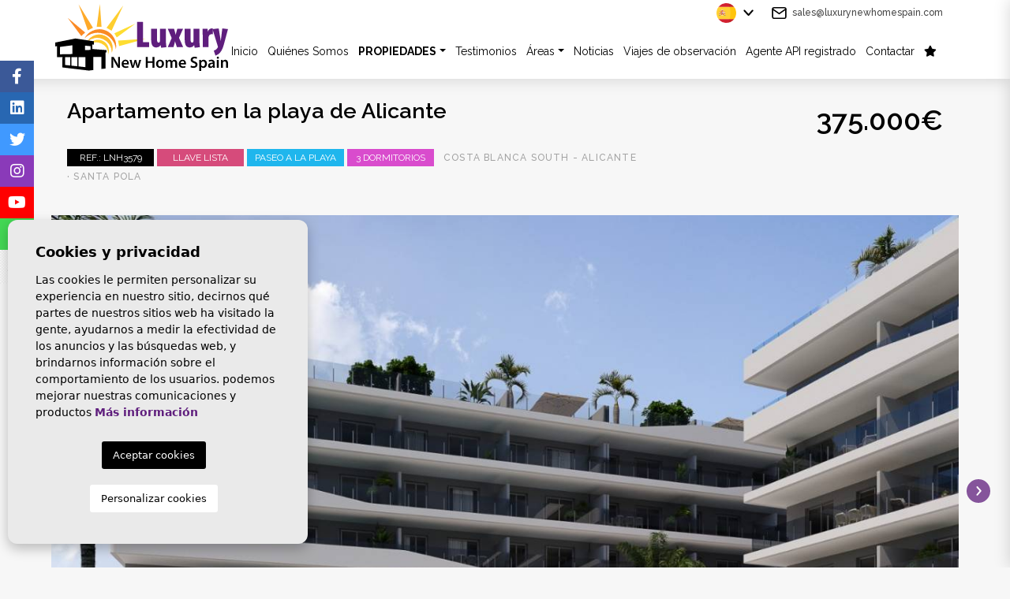

--- FILE ---
content_type: text/html; charset=UTF-8
request_url: https://luxurynewhomespain.com/es/propiedad/1301/apartamento-en-la-playa-de-alicante/
body_size: 14879
content:
<!DOCTYPE html>
<!--[if lt IE 7 ]><html class="ie ie6" lang="es"> <![endif]-->
<!--[if IE 7 ]><html class="ie ie7" lang="es"> <![endif]-->
<!--[if IE 8 ]><html class="ie ie8" lang="es"> <![endif]-->
<!--[if (gte IE 9)|!(IE)]><!-->
<html lang="es">
<!--<![endif]-->
<head>


<!-- Google tag (gtag.js) -->
<script async src="https://www.googletagmanager.com/gtag/js?id=G-XH4G7Z82TG"></script>
<script>
  window.dataLayer = window.dataLayer || [];
  function gtag(){dataLayer.push(arguments);}
  gtag('js', new Date());

  gtag('config', 'G-XH4G7Z82TG');
</script>


    <meta charset="utf-8">
    <title>Apartamento en la playa de Alicante</title>
    <meta name="description" content="Playa del Atardecer en Santa Pola" >
    <meta name="keywords" content="Sunset Beach en Santa Pola, Propiedades en venta en Santa Pola, Propiedades en primera línea de playa en España, Propiedades cerca de la playa en España, Casa nueva en España, Propiedades Villamartin, Propiedades cerca de plaza Villamartin, Propiedades en venta en España, Agentes inmobiliarios España, casa de vacaciones en España, casa nueva en España, agente inmobiliario en España, Mudarse a España, agente inmobiliario en la Costa Blanca" >
    <meta property="og:site_name" content="luxurynewhomespain.com">
    <meta property="og:title" content="Apartamento en la playa de Alicante">
            <meta property="og:url" content="https://luxurynewhomespain.com/es/propiedad/1301/apartamento-en-la-playa-de-alicante/">
        <meta property="og:type" content="website">
    <meta property="og:description" content="Playa del Atardecer en Santa Pola">
            <meta property="og:image" content="https://luxurynewhomespain.com/media/images/properties/thumbnails/63848_lg.jpg">
        <meta name="revisit-after" content="7 DAYS" >
    <meta name="viewport" content="width=device-width, initial-scale=1.0, maximum-scale=1.0, user-scalable=yes">
    <meta http-equiv="Content-Type" name="Acumbamail-domain-verification" content="6abaf894-6f0d-11ed-b87b-005056bd5094"/>

    <!-- CSS Y JS
    ================================================== -->
            <!-- CSS
================================================== -->
<link href="https://fonts.googleapis.com/css?family=Open+Sans:300,400,600,700,800" rel="stylesheet">
<link rel="stylesheet" href="/css/website.1766136333.css">
<style type="text/css">.label-1 { background: #2929f2;color: #ffffff; }.label-2 { background: #2b53d6;color: #ffffff; }.label-3 { background: #1cbd52;color: #ffffff; }.label-4 { background: #19f511;color: #000000; }.label-5 { background: #d64b7b;color: #ffffff; }.label-6 { background: #d94cb1;color: #ffffff; }.label-7 { background: #ed1a1a;color: #ffffff; }.label-8 { background: #f51827;color: #ffffff; }.label-9 { background: #f01132;color: #ffffff; }.label-10 { background: #f70a12;color: #ffffff; }.label-35 { background: #4cd94c;color: #ffffff; }.label-33 { background: #d94c84;color: #ffffff; }.label-13 { background: #f2134b;color: #ffffff; }.label-34 { background: #f24c22;color: #ffffff; }.label-15 { background: #f0f011;color: #ffffff; }.label-16 { background: #756775;color: #ffffff; }.label-36 { background: #941082;color: #ffffff; }.label-43 { background: #e6fa82;color: #ffffff; }.label-41 { background: #d94ccd;color: #ffffff; }.label-19 { background: #c91aa6;color: #ffffff; }.label-20 { background: #de3f1b;color: #ffffff; }.label-21 { background: #e65c17;color: #ffffff; }.label-37 { background: #b34cd9;color: #ffffff; }.label-23 { background: #0a2df5;color: #ffffff; }.label-24 { background: #a916de;color: #ffffff; }.label-25 { background: #d94ccd;color: #ffffff; }.label-27 { background: #131bf5;color: #ffffff; }.label-28 { background: #e31959;color: #ffffff; }.label-29 { background: #f2876f;color: #ffffff; }.label-30 { background: #1fb6ed;color: #ffffff; }.label-31 { background: #e01dc6;color: #ffffff; }.label-39 { background: #4db3d7;color: #ffffff; }.label-40 { background: #1551ab;color: #ffffff; }.label-42 { background: #ed621d;color: #ffffff; }.label-44 { background: #1c5be3;color: #ffffff; }.label-45 { background: #d94c5c;color: #ffffff; }.label-46 { background: #55d94c;color: #ffffff; }.label-47 { background: #d94cd9;color: #ffffff; }.label-48 { background: #eb1a5c;color: #ffffff; }.label-56 { background: #4cd94c;color: #ffffff; }.label-57 { background: #d94ca0;color: #ffffff; }.label-50 { background: #1ef003;color: #ffffff; }.label-51 { background: #d97b4c;color: #ffffff; }.label-52 { background: #d2e316;color: #ffffff; }.label-53 { background: #5c93e6;color: #ffffff; }.label-54 { background: #ed1737;color: #ffffff; }.label-55 { background: #0e8bb8;color: #ffffff; }.label-58 { background: #d94c78;color: #ffffff; }.label-59 { background: #55d94c;color: #ffffff; }.label-60 { background: #d94c5c;color: #ffffff; }.label-61 { background: #48585e;color: #ffffff; }.label-62 { background: #3ea331;color: #ffffff; }.label-63 { background: #4db3d7;color: #ffffff; }.label-64 { background: #4db3d7;color: #ffffff; }.label-65 { background: #4db3d7;color: #ffffff; }</style>

    
    <script src='https://www.google.com/recaptcha/api.js?hl=es"'></script>

    <!-- SEO
    ================================================== -->
                       
                                     
                       
               <link rel="alternate" hreflang="en" href="https://luxurynewhomespain.com/property/1301/alicante-beach-apartment/" />
                                                           
                                     
                       
               <link rel="alternate" hreflang="es" href="https://luxurynewhomespain.com/es/propiedad/1301/apartamento-en-la-playa-de-alicante/" />
                                                           
                                     
                       
               <link rel="alternate" hreflang="nl" href="https://luxurynewhomespain.com/nl/woning/1301/appartement-aan-het-strand-van-alicante/" />
                                                           
                                     
                       
               <link rel="alternate" hreflang="fr" href="https://luxurynewhomespain.com/fr/propriete/1301/appartement-sur-la-plage-d-alicante/" />
                      
    
    <!-- Favicons
    ================================================== -->

    <link rel="shortcut icon" href="/media/images/icons/favicon.ico">
    <link rel="apple-touch-icon" sizes="57x57" href="/media/images/icons/apple-icon-57x57.png" />
    <link rel="apple-touch-icon" sizes="60x60" href="/media/images/icons/apple-icon-60x60.png" />
    <link rel="apple-touch-icon" sizes="72x72" href="/media/images/icons/apple-icon-72x72.png" />
    <link rel="apple-touch-icon" sizes="76x76" href="/media/images/icons/apple-icon-76x76.png" />
    <link rel="apple-touch-icon" sizes="114x114" href="/media/images/icons/apple-icon-114x114.png" />
    <link rel="apple-touch-icon" sizes="120x120" href="/media/images/icons/apple-icon-120x120.png" />
    <link rel="apple-touch-icon" sizes="144x144" href="/media/images/icons/apple-icon-144x144.png" />
    <link rel="apple-touch-icon" sizes="152x152" href="/media/images/icons/apple-icon-152x152.png" />
    <link rel="apple-touch-icon" sizes="180x180" href="/media/images/icons/apple-icon-180x180.png" />
    <link rel="icon" type="image/png" sizes="192x192"  href="/media/images/icons/android-icon-192x192.png" />
    <link rel="icon" type="image/png" sizes="32x32" href="/media/images/icons/favicon-32x32.png" />
    <link rel="icon" type="image/png" sizes="96x96" href="/media/images/icons/favicon-96x96.png" />
    <link rel="icon" type="image/png" sizes="16x16" href="/media/images/icons/favicon-16x16.png" />
    <link rel="manifest" href="/media/images/icons/manifest.json" />
    <meta name="msapplication-TileColor" content="#ffffff" />
    <meta name="msapplication-TileImage" content="/media/images/icons/ms-icon-144x144.png" />
    <meta name="theme-color" content="#ffffff" />

            <meta name="GOOGLEBOT" content="INDEX,FOLLOW,ALL" >
        <meta name="ROBOTS" content="INDEX,FOLLOW,ALL" >
    
        
    
    <!-- Global site tag (gtag.js) - Google Analytics -->
<script async src="https://www.googletagmanager.com/gtag/js?id=UA-179173475-1"></script>
<script>
  window.dataLayer = window.dataLayer || [];
  function gtag(){dataLayer.push(arguments);}
  gtag('js', new Date());

  gtag('config', 'UA-179173475-1');
</script>
    

</head>

<body class="es property interior">
    
    
    
    <div class="black-bg"></div>
    
    <div class="main-header-mobile d-lg-none">
        <div class="container pl-0">
            <div class="row no-gutters">
                <div class="col-12">
                    <a class="btn btn-menu open-main-menu">
                        <img src="/media/images/website/bars.svg">
                    </a>
                    
                    <a href="/es/">
                        <img class="brand" src="/media/images/website/website-logo.svg" alt="Luxury New Home Spain" title="Luxury New Home Spain">
                    </a>
                    
                    <div class="float-right">
                                                <a class="btn dropdown-toggle" data-toggle="dropdown" aria-haspopup="false" aria-expanded="false">
                            <img src="/media/images/website/planet.svg">
                            <img src="/media/images/website/selector.svg">
                        </a>
                        <div class="dropdown-menu">
                                                            <a class="dropdown-item" href="http://luxurynewhomespain.com/property/1301/alicante-beach-apartment/">
                                    <img src="/media/images/website/flags/en.png" alt="English">
                                    <span>English</span>
                                </a>
                                                            <a class="dropdown-item" href="http://luxurynewhomespain.com/es/propiedad/1301/apartamento-en-la-playa-de-alicante/">
                                    <img src="/media/images/website/flags/es.png" alt="Español">
                                    <span>Español</span>
                                </a>
                                                            <a class="dropdown-item" href="http://luxurynewhomespain.com/nl/woning/1301/appartement-aan-het-strand-van-alicante/">
                                    <img src="/media/images/website/flags/nl.png" alt="Dutch">
                                    <span>Dutch</span>
                                </a>
                                                            <a class="dropdown-item" href="http://luxurynewhomespain.com/fr/propriete/1301/appartement-sur-la-plage-d-alicante/">
                                    <img src="/media/images/website/flags/fr.png" alt="Français">
                                    <span>Français</span>
                                </a>
                                                    </div>
                                                                        <a class="responsive-search-button btn">
                            <img src="/media/images/website/lupa.svg">
                        </a>
                                            </div>
                </div>
            </div>
        </div>
    </div>
    
    <div class="mob-main-menu">
        <div class="container pl-0 pr-0 ml-0">
            <div class="row no-gutters">
                <div class="col-12">
                    <ul class="pl-0">
                        <li class="titulo">
                            Menu
                            <a class="open-main-menu cerrar">Close <i class="fal fa-times"></i></a>
                        </li>
                        <li ><a href="/es/">Inicio</a></li>
<li ><a href="/es/sobre-nosotros/">Quiénes Somos</a></li>
<li  >
    <a href="/es/propiedades/" >Propiedades</a>
    <ul >
        <li class="d-md-none">
            <a href="/es/propiedades/">Ver todas las propiedades</a>
        </li>
                                                                                                <li ><a href="/es/propiedades-nueva-construccion/">Nueva construcción </a></li>
                                                        <li ><a href="/es/mapa-de-propiedades/">Mapa de Propiedades</a></li>
            </ul>
</li>

<li ><a href="/es/testimonios/">Testimonios</a></li>
<li >
      <a href="/es/areas/" >Áreas</a>
      <ul >
                                                    <li ><a href="/es/costa-blanca-norte.html">Costa Blanca Norte</a></li>
                                                    <li ><a href="/es/costa-blanca-sur.html">Costa Blanca Sur</a></li>
                </ul>
</li>

<li class="list-inline-item ">
    <a href="/es/noticias/">Noticias</a>
</li>

<li class="list-inline-item ">
    <a href="/es/viajes-de-observacion/">Viajes de observación</a>
</li>

<li >
    <a href="/es/api/">Agente API registrado</a>
</li>

<li >
    <a href="/es/contacto/">Contactar</a>
</li>

<li >
    <a href="/es/favoritos/"><span class="favor"></span> <i class="fas fa-star"></i> <span id="budget-fav"></span></a>
</li>

                    </ul>
                </div>
            </div>
        </div>
    </div>

    

    <div class="main-header-top d-none d-lg-block">
        <div class="container">
            <div class="row">
                <div class="col-md-12">
                    <a href="/es/" class="brand" >Luxury New Home Spain</a>
                </div>
            </div>
            <div class="row">
                <div class="col-12 text-right">
                    
                    <div class="top-secund">
                        <img class="mr-1" src="/media/images/website/home/icon-feather-mail.svg" style="height: 15px;"> <a href="&#109;&#97;&#105;&#108;&#116;&#111;&#58;%73%61%6c%65%73@%6c%75%78%75%72%79%6e%65%77%68%6f%6d%65%73%70%61%69%6e.%63%6f%6d" class="mail">&#x73;&#x61;&#x6c;&#x65;&#x73;&#x40;&#x6c;&#x75;&#x78;&#x75;&#x72;&#x79;&#x6e;&#x65;&#x77;&#x68;&#x6f;&#x6d;&#x65;&#x73;&#x70;&#x61;&#x69;&#x6e;&#x2e;&#x63;&#x6f;&#x6d;</a>
                    </div>
                    
                    <div class="top-secund">
                            <div class="dropdown idiomas-dropdown mr-md-3">
                    <a href="http://luxurynewhomespain.com/fr/propriete/1301/appartement-sur-la-plage-d-alicante/" class="dropdown-toggle" id="dropdownMenu1" data-toggle="dropdown" aria-haspopup="true" aria-expanded="false">
                <img src="/media/images/website/flags/es.png" alt="Español">
                <!--<span>Español</span>-->
            </a>
                <ul class="dropdown-menu animated fadeIn" aria-labelledby="dropdownMenu1">
                                            <li class="dropdown-item">
                    <a href="http://luxurynewhomespain.com/property/1301/alicante-beach-apartment/">
                        <img src="/media/images/website/flags/en.png" alt="English">
                        <span>English</span>
                    </a>
                </li>
                                                                                        <li class="dropdown-item">
                    <a href="http://luxurynewhomespain.com/nl/woning/1301/appartement-aan-het-strand-van-alicante/">
                        <img src="/media/images/website/flags/nl.png" alt="Dutch">
                        <span>Dutch</span>
                    </a>
                </li>
                                                            <li class="dropdown-item">
                    <a href="http://luxurynewhomespain.com/fr/propriete/1301/appartement-sur-la-plage-d-alicante/">
                        <img src="/media/images/website/flags/fr.png" alt="Français">
                        <span>Français</span>
                    </a>
                </li>
                                    </ul>
    </div>

                    </div>
                </div>
            </div>
        </div>
    </div>

    

    <div class="main-header d-none d-lg-block">
        <div class="container">
            <div class="row">
                <div class="col-md-12">
                    <a href="/es/" class="brand" >Luxury New Home Spain</a>
                    <div class="menu-responsivo d-lg-none">
                            <div class="dropdown idiomas-dropdown mr-md-3">
                    <button class="btn btn-outline-primary dropdown-toggle" type="button" id="dropdownMenu1" data-toggle="dropdown" aria-haspopup="true" aria-expanded="false">
                <img src="/media/images/website/flags/es.png" alt="Español">
                <!--<span>Español</span>-->
            </button>
                <ul class="dropdown-menu animated fadeIn" aria-labelledby="dropdownMenu1">
                                            <li class="dropdown-item">
                    <a href="http://luxurynewhomespain.com/property/1301/alicante-beach-apartment/">
                        <img src="/media/images/website/flags/en.png" alt="English">
                        <span>English</span>
                    </a>
                </li>
                                                                                        <li class="dropdown-item">
                    <a href="http://luxurynewhomespain.com/nl/woning/1301/appartement-aan-het-strand-van-alicante/">
                        <img src="/media/images/website/flags/nl.png" alt="Dutch">
                        <span>Dutch</span>
                    </a>
                </li>
                                                            <li class="dropdown-item">
                    <a href="http://luxurynewhomespain.com/fr/propriete/1301/appartement-sur-la-plage-d-alicante/">
                        <img src="/media/images/website/flags/fr.png" alt="Français">
                        <span>Français</span>
                    </a>
                </li>
                                    </ul>
    </div>

                                                <a class="responsive-search-button btn btn-outline-primary" href="#"><i class="fa fa-search" aria-hidden="true"></i></a>
                                                <a class="responsive-menu-button btn btn-outline-primary" href="#sidr-main"><i class="fa fa-bars" aria-hidden="true"></i></a>
                    </div>
                    <nav id="main-nav" class="d-none d-lg-block">
                        
                        <a class="responsive-menu-button d-md-none close-sidebar" href="#sidr-main"><i class="fas fa-times"></i></a>
                        
                        <ul class="list-inline float-right" style="font-size: 12px- !important;">
                            <li class="list-inline-item"><a href="/es/">Inicio</a></li>
<li class="list-inline-item"><a href="/es/sobre-nosotros/">Quiénes Somos</a></li>
<li  class="dropdown  active list-inline-item">
    <a href="/es/propiedades/" class="dropdown-toggle" role="button" data-toggle="dropdown" id="dropdownMenuLink1" aria-haspopup="true" aria-expanded="false">Propiedades</a>
    <ul class="dropdown-menu animated fadeIn" aria-labelledby="dropdownMenuLink1if">
        <li class="d-md-none">
            <a href="/es/propiedades/">Ver todas las propiedades</a>
        </li>
                                                                                                <li class="dropdown-item"><a href="/es/propiedades-nueva-construccion/">Nueva construcción </a></li>
                                                        <li class="dropdown-item"><a href="/es/mapa-de-propiedades/">Mapa de Propiedades</a></li>
            </ul>
</li>

<li class="list-inline-item"><a href="/es/testimonios/">Testimonios</a></li>
<li class="dropdown   list-inline-item">
      <a href="/es/areas/" class="dropdown-toggle" data-toggle="dropdown" aria-haspopup="true" id="dropdownMenuLink2" aria-expanded="false">Áreas</a>
      <ul class="dropdown-menu animated fadeIn" aria-labelledby="dropdownMenuLink2">
                                                    <li class="dropdown-item"><a href="/es/costa-blanca-norte.html">Costa Blanca Norte</a></li>
                                                    <li class="dropdown-item"><a href="/es/costa-blanca-sur.html">Costa Blanca Sur</a></li>
                </ul>
</li>

<li class="list-inline-item ">
    <a href="/es/noticias/">Noticias</a>
</li>

<li class="list-inline-item ">
    <a href="/es/viajes-de-observacion/">Viajes de observación</a>
</li>

<li class="list-inline-item">
    <a href="/es/api/">Agente API registrado</a>
</li>

<li class="list-inline-item">
    <a href="/es/contacto/">Contactar</a>
</li>

<li class="list-inline-item">
    <a href="/es/favoritos/"><span class="favor"></span> <i class="fas fa-star"></i> <span id="budget-fav"></span></a>
</li>

                            <style>
                                .main-header #main-nav li {
                                    padding-left: 0px;
                                    padding-right: 0px;
                                }
                                .main-header #main-nav li li {
                                    padding-left: 10px;
                                    padding-right: 10px;
                                }
                            </style>
                        </ul>
                    </nav>

                </div>

            </div>
        </div>
    </div>

    

    
    

        <div class="buscador">
        <div class="container mw-1290">
            <div class="row">
                <div class="col-md-12">
                    <form action="/es/propiedades/" method="get" id="searchHomeForm" role="form" class="validate">
    
    <div class="row no-gutters">
        <div class="col-lg-12">
            <div class="inline d-none d-lg-inline">
                
                <label class="container-check"> 
                    Costa Blanca Norte
                    <input type="checkbox" name="lopr[]" value="9" class="check" >
                    <span class="checkmark"></span>
                </label>

                <label class="container-check"> 
                    Costa Blanca Sur
                    <input type="checkbox" name="lopr[]" value="1" class="check" >
                    <span class="checkmark"></span>
                </label>

                <label class="container-check"> 
                    Murcia
                    <input type="checkbox" name="lopr[]" value="5" class="check" >
                    <span class="checkmark"></span>
                </label>
                
                <label class="container-check"> 
                    LLAVE LISTA
                    <input type="checkbox" name="tags[]" value="5" class="check" >
                    <span class="checkmark"></span>
                </label>
                
            </div>
        </div>
    </div> <!-- row -->
    
    <div class="row no-gutters" style="margin-top: 3px;">
        
        <div class="col-lg-3">
            <div class="form-group d-lg-none text-right">
                                <a href="#" class="responsive-search-button"><i class="fa fa-times" aria-hidden="true"></i></a>
                            </div>
            <div class="form-group">
                <label for="st" class="custom-label custom-z">Localización</label>
                <select name="loct[]" id="loct" class="form-control select2" multiple data-placeholder="Todo">
                    <option value="">Población</option>
                                        <option value="8162" >Algorfa</option>
                                        <option value="8326" >Avileses</option>
                                        <option value="8335" >Balsicas</option>
                                        <option value="8331" >Benidorm</option>
                                        <option value="8226" >Benijofar</option>
                                        <option value="8160" >Bigastro</option>
                                        <option value="8257" >Cabo Roig</option>
                                        <option value="8251" >Campoamor</option>
                                        <option value="8318" >Ciudad Quesada</option>
                                        <option value="8206" >Daya Nueva</option>
                                        <option value="8217" >Dolores</option>
                                        <option value="8333" >Gran Alacant</option>
                                        <option value="8170" >Guardamar del Segura</option>
                                        <option value="8291" >La Manga</option>
                                        <option value="8325" >La Marina</option>
                                        <option value="8334" >La Zenia</option>
                                        <option value="8248" >Los Alcazares</option>
                                        <option value="8336" >Los Altos</option>
                                        <option value="8302" >Los Dolses</option>
                                        <option value="8237" >Los Montesinos</option>
                                        <option value="8307" >Mil Palmeras</option>
                                        <option value="8210" >Pilar de la Horadada</option>
                                        <option value="8135" >Pinar de Campoverde</option>
                                        <option value="8316" >Playa Flamenca </option>
                                        <option value="8311" >Punta Prima</option>
                                        <option value="8151" >Rojales</option>
                                        <option value="8324" >Roldan</option>
                                        <option value="8239" >San Javier</option>
                                        <option value="8178" >San Miguel de Salinas</option>
                                        <option value="8223" >San Pedro del Pinatar</option>
                                        <option value="8125" >Santa Pola</option>
                                        <option value="8255" >Santiago de la Ribera</option>
                                        <option value="8244" >Sucina</option>
                                        <option value="8232" >Torre de la Horadada</option>
                                        <option value="8214" >Torre Pacheco</option>
                                        <option value="8150" >Torrevieja</option>
                                        <option value="8256" >Villamartin</option>
                                        <option value="8258" >Villamartin</option>
                                    </select>
            </div>
        </div>
        
        <div class="col-lg-3">
            <div class="form-group">
                <label for="tp" class="custom-label custom-z">Tipo</label>
                <select name="tp[]" id="tp" class="form-control select2" multiple data-placeholder="Todo">
                                                                        <option value="46" >Apartamento</option>
                                                                                                <option value="15" >Bungalow</option>
                                                                                                <option value="54" >Chalet independiente</option>
                                                                                                <option value="56" >Villa</option>
                                                            </select>
            </div>
        </div>
        
        <div class="col-12 col-lg-15">
            <div class="form-group">
                <label for="bd" class="custom-label" style="z-index: 9999;">Habitaciones</label>
                <select name="bd" id="bd" class="form-control">
                    <option value="" selected>Todo</option>
                                        <option value="1" >1+</option>
                                        <option value="2" >2+</option>
                                        <option value="3" >3+</option>
                                        <option value="4" >4+</option>
                                        <option value="5" >5+</option>
                                    </select>
            </div>
        </div>
        
        <div class="col-lg">
            <div class="form-group">
                <label for="prhs" class="custom-label" style="z-index: 9999;">Precio hasta</label>
                <select name="prhs" id="prhs" class="form-control">
                    <option value="" selected>Todo</option>
                    <option value="100000" >100.000€</option>
                    <option value="150000" >150.000 €</option>
                    <option value="200000" >200.000 €</option>
                    <option value="250000" >250.000 €</option>
                    <option value="300000" >300.000 €</option>
                    <option value="350000" >350.000 €</option>
                    <option value="400000" >400.000 €</option>
                    <option value="450000" >450.000 €</option>
                    <option value="500000" >500.000 €</option>
                    <option value="550000" >550.000 €</option>
                    <option value="600000" >600.000 €</option>
                    <option value="650000" >650.000 €</option>
                    <option value="700000" >700.000 €</option>
                    <option value="1000000" >+1.000.000 €</option>
                </select>
            </div>
        </div>

        <div class="col-lg-2">
            <div class="form-group">
                <label for="rf" class="custom-label" style="z-index: 9999;">Referencia</label>
                <input type="text" name="rf" id="rf" class="form-control" value="" placeholder="Numero de referencia" />
            </div>
        </div>
        
    </div> <!-- row -->
    
    <div class="row no-gutters">
        <div class="col-lg-3 offset-lg-5 order-lg-3">
            <div class="form-group">
                <button type="submit" class="btn btn-warning btn-block" style="padding-top: 6px;"><img src="/media/images/website/icons/search.png"> Buscar</button>
            </div>
        </div>
        <div class="col-lg-2 order-lg-1">
            <div class="form-group">
                <button type="reset" class="btn btn-secondary btn-block resetform"><img src="/media/images/website/icons/clean_icon.png"> Limpiar filtros</button>
            </div>
        </div>
        <div class="col-lg-2 order-lg-2">
            <div class="form-group">
                <a href="/es/busqueda-avanzada/" class="btn btn-dark btn-block"><img src="/media/images/website/icons/advanced.png"> Avanzada</a>
            </div>
        </div>
    </div> <!-- row -->
    
    <input type="hidden" name="date" id="date" value="1769836916" />
    <input type="hidden" name="langx" id="langx" value="es">
    
</form>
                </div>
            </div>
        </div>
    </div>
    


<div class="container">
    <div class="row">
        <div class="col">
            
            


        </div>
    </div>
</div>

<div class="d-flex flex-column">
    <div class="container order-2 order-lg-1">
        <div class="row property-title pt-0 pt-lg-4 pb-0 pb-lg-2">
            <div class="col-md-8 text-center text-md-left mb-3 mb-md-0">
                
                    <h1 class="main-title">
        Apartamento en la playa de Alicante
    </h1>
    <small class="d-block d-md-none subtitulo-prop pt-1 pb-3">
        Costa blanca South - Alicante  · Santa Pola
            </small>

                <div class="labels">
    <div class="badge badge-dark">Ref.: LNH3579</div>
                                            <div class="badge badge-info label-5">LLAVE LISTA</div>
                                <div class="badge badge-info label-30">PASEO A LA PLAYA</div>
                                <div class="badge badge-info label-41">3 DORMITORIOS</div>
                <small class="d-none d-md-inline subtitulo-prop ml-md-2">
        <span>Costa blanca South - Alicante </span> · <span>Santa Pola</span>
            </small>
</div>
            </div>
            <div class="col-md-4 text-center text-md-right">
                
                <div class="precio">
                    375.000€
    </div>    
            </div>
        </div>
    </div>
    <div class="container-fluid order-1 order-lg-2 mt-4 mt-lg-0">
        <div class="row">
            <div class="col-md-12">
                
                <div class="property-gallery">
                    
<div class="property-slider-center">
    <div class="slides">
                                                                            <a href="/media/images/properties/thumbnails/63848_xl.jpg" class="gallProp" style="text-decoration: none;">
                    <div class="full-gall-bg" title="Nueva construcción  · Apartamento · Santa Pola" alt="Nueva construcción  · Apartamento · Santa Pola" style="background-image: url(/media/images/properties/thumbnails/63848_xl.jpg);">&nbsp;</div>
                </a>
                                                                                        <a href="/media/images/properties/thumbnails/63849_xl.jpg" class="gallProp" style="text-decoration: none;">
                    <div class="full-gall-bg" title="Nueva construcción  · Apartamento · Santa Pola" alt="Nueva construcción  · Apartamento · Santa Pola" style="background-image: url(/media/images/properties/thumbnails/63849_xl.jpg);">&nbsp;</div>
                </a>
                                                                                        <a href="/media/images/properties/thumbnails/63847_xl.jpg" class="gallProp" style="text-decoration: none;">
                    <div class="full-gall-bg" title="Nueva construcción  · Apartamento · Santa Pola" alt="Nueva construcción  · Apartamento · Santa Pola" style="background-image: url(/media/images/properties/thumbnails/63847_xl.jpg);">&nbsp;</div>
                </a>
                                                                                        <a href="/media/images/properties/thumbnails/63846_xl.jpg" class="gallProp" style="text-decoration: none;">
                    <div class="full-gall-bg" title="Nueva construcción  · Apartamento · Santa Pola" alt="Nueva construcción  · Apartamento · Santa Pola" style="background-image: url(/media/images/properties/thumbnails/63846_xl.jpg);">&nbsp;</div>
                </a>
                                                                                        <a href="/media/images/properties/thumbnails/63850_xl.jpg" class="gallProp" style="text-decoration: none;">
                    <div class="full-gall-bg" title="Nueva construcción  · Apartamento · Santa Pola" alt="Nueva construcción  · Apartamento · Santa Pola" style="background-image: url(/media/images/properties/thumbnails/63850_xl.jpg);">&nbsp;</div>
                </a>
                                                                                        <a href="/media/images/properties/thumbnails/63852_xl.jpg" class="gallProp" style="text-decoration: none;">
                    <div class="full-gall-bg" title="Nueva construcción  · Apartamento · Santa Pola" alt="Nueva construcción  · Apartamento · Santa Pola" style="background-image: url(/media/images/properties/thumbnails/63852_xl.jpg);">&nbsp;</div>
                </a>
                                                                                        <a href="/media/images/properties/thumbnails/63851_xl.jpg" class="gallProp" style="text-decoration: none;">
                    <div class="full-gall-bg" title="Nueva construcción  · Apartamento · Santa Pola" alt="Nueva construcción  · Apartamento · Santa Pola" style="background-image: url(/media/images/properties/thumbnails/63851_xl.jpg);">&nbsp;</div>
                </a>
                                                                                        <a href="/media/images/properties/thumbnails/63845_xl.jpg" class="gallProp" style="text-decoration: none;">
                    <div class="full-gall-bg" title="Nueva construcción  · Apartamento · Santa Pola" alt="Nueva construcción  · Apartamento · Santa Pola" style="background-image: url(/media/images/properties/thumbnails/63845_xl.jpg);">&nbsp;</div>
                </a>
                                                                                        <a href="/media/images/properties/thumbnails/63844_xl.jpg" class="gallProp" style="text-decoration: none;">
                    <div class="full-gall-bg" title="Nueva construcción  · Apartamento · Santa Pola" alt="Nueva construcción  · Apartamento · Santa Pola" style="background-image: url(/media/images/properties/thumbnails/63844_xl.jpg);">&nbsp;</div>
                </a>
                                                                                        <a href="/media/images/properties/thumbnails/63843_xl.jpg" class="gallProp" style="text-decoration: none;">
                    <div class="full-gall-bg" title="Nueva construcción  · Apartamento · Santa Pola" alt="Nueva construcción  · Apartamento · Santa Pola" style="background-image: url(/media/images/properties/thumbnails/63843_xl.jpg);">&nbsp;</div>
                </a>
                                                                                        <a href="/media/images/properties/thumbnails/63842_xl.jpg" class="gallProp" style="text-decoration: none;">
                    <div class="full-gall-bg" title="Nueva construcción  · Apartamento · Santa Pola" alt="Nueva construcción  · Apartamento · Santa Pola" style="background-image: url(/media/images/properties/thumbnails/63842_xl.jpg);">&nbsp;</div>
                </a>
                                                                                        <a href="/media/images/properties/thumbnails/63838_xl.jpg" class="gallProp" style="text-decoration: none;">
                    <div class="full-gall-bg" title="Nueva construcción  · Apartamento · Santa Pola" alt="Nueva construcción  · Apartamento · Santa Pola" style="background-image: url(/media/images/properties/thumbnails/63838_xl.jpg);">&nbsp;</div>
                </a>
                                                                                        <a href="/media/images/properties/thumbnails/63839_xl.jpg" class="gallProp" style="text-decoration: none;">
                    <div class="full-gall-bg" title="Nueva construcción  · Apartamento · Santa Pola" alt="Nueva construcción  · Apartamento · Santa Pola" style="background-image: url(/media/images/properties/thumbnails/63839_xl.jpg);">&nbsp;</div>
                </a>
                                                                                        <a href="/media/images/properties/thumbnails/63840_xl.jpg" class="gallProp" style="text-decoration: none;">
                    <div class="full-gall-bg" title="Nueva construcción  · Apartamento · Santa Pola" alt="Nueva construcción  · Apartamento · Santa Pola" style="background-image: url(/media/images/properties/thumbnails/63840_xl.jpg);">&nbsp;</div>
                </a>
                                                                                        <a href="/media/images/properties/thumbnails/63841_xl.jpg" class="gallProp" style="text-decoration: none;">
                    <div class="full-gall-bg" title="Nueva construcción  · Apartamento · Santa Pola" alt="Nueva construcción  · Apartamento · Santa Pola" style="background-image: url(/media/images/properties/thumbnails/63841_xl.jpg);">&nbsp;</div>
                </a>
                                                                                        <a href="/media/images/properties/thumbnails/63853_xl.jpg" class="gallProp" style="text-decoration: none;">
                    <div class="full-gall-bg" title="Nueva construcción  · Apartamento · Santa Pola" alt="Nueva construcción  · Apartamento · Santa Pola" style="background-image: url(/media/images/properties/thumbnails/63853_xl.jpg);">&nbsp;</div>
                </a>
                                                                                        <a href="/media/images/properties/thumbnails/63854_xl.jpg" class="gallProp" style="text-decoration: none;">
                    <div class="full-gall-bg" title="Nueva construcción  · Apartamento · Santa Pola" alt="Nueva construcción  · Apartamento · Santa Pola" style="background-image: url(/media/images/properties/thumbnails/63854_xl.jpg);">&nbsp;</div>
                </a>
                                                                                        <a href="/media/images/properties/thumbnails/63855_xl.jpg" class="gallProp" style="text-decoration: none;">
                    <div class="full-gall-bg" title="Nueva construcción  · Apartamento · Santa Pola" alt="Nueva construcción  · Apartamento · Santa Pola" style="background-image: url(/media/images/properties/thumbnails/63855_xl.jpg);">&nbsp;</div>
                </a>
                                                                                        <a href="/media/images/properties/thumbnails/63856_xl.jpg" class="gallProp" style="text-decoration: none;">
                    <div class="full-gall-bg" title="Nueva construcción  · Apartamento · Santa Pola" alt="Nueva construcción  · Apartamento · Santa Pola" style="background-image: url(/media/images/properties/thumbnails/63856_xl.jpg);">&nbsp;</div>
                </a>
                                                                                        <a href="/media/images/properties/thumbnails/63857_xl.jpg" class="gallProp" style="text-decoration: none;">
                    <div class="full-gall-bg" title="Nueva construcción  · Apartamento · Santa Pola" alt="Nueva construcción  · Apartamento · Santa Pola" style="background-image: url(/media/images/properties/thumbnails/63857_xl.jpg);">&nbsp;</div>
                </a>
                                                                                        <a href="/media/images/properties/thumbnails/63858_xl.jpg" class="gallProp" style="text-decoration: none;">
                    <div class="full-gall-bg" title="Nueva construcción  · Apartamento · Santa Pola" alt="Nueva construcción  · Apartamento · Santa Pola" style="background-image: url(/media/images/properties/thumbnails/63858_xl.jpg);">&nbsp;</div>
                </a>
                        </div>
</div>
                </div>
            </div>
        </div>
    </div>
</div>


<div class="property-data">
    <div class="container">
        <div class="row">
            <div class="col-md-12">
                
                <ul class="nav nav-tabs nav-fill" id="tabsdesk">
    
    <li class="nav-item">
        <a href="#pane-caracteristicas" class="nav-link" role="tab" id="tab-caracteristicas" data-toggle="tab_">Características</a>
    </li>

            <li class="nav-item">
            <a href="#pane-descripcion" class="nav-link" role="tab" id="tab-descripcion" data-toggle="tab_">Descripción</a>
        </li>
    
            <li class="nav-item"><a href="#pane-mapa"  class="nav-link" role="tab" id="tab-mapa" data-toggle="tab_">Localización</a>
        </li>
    
<!--
    -->

    
            <li class="nav-item"><a href="#pane-videos"  class="nav-link" role="tab" id="tab-videos" data-toggle="tab_">Vídeos</a>
        </li>
    
        
            <li class="nav-item"><a href="#pane-economia"  class="nav-link" role="tab" id="tab-economia" data-toggle="tab_">Economía</a>
        </li>
     
    
    
    
    
</ul>

            </div>
        </div>
        <div class="row">
            <div class="col-md-8">
                
                

<div class="tab-content mb-4" id="panel-desck-content" role="tablist">
    
    <div id="pane-caracteristicas" class="panel-deskk">
          <h3>Características</h3>
          <div class="card-body-">
              <div class="row">

            <div class="col-12 col-sm-6"><i class="fal fa-check-circle"></i> <strong>Año de construcción:</strong> 2025</div>
    
        <div class="col-12 col-sm-6"><i class="fal fa-check-circle"></i> <strong>Habitaciones:</strong> 3</div>
    
        <div class="col-12 col-sm-6"><i class="fal fa-check-circle"></i> <strong>Baños:</strong> 2</div>
    
            <div class="col-12 col-sm-6"><i class="fal fa-check-circle"></i> <strong>Aseos: </strong>2</div>
    
            <div class="col-12 col-sm-6"><i class="fal fa-check-circle"></i> <strong>Construidos:</strong> 92m<sup>2</sup></div>
    
            <div class="col-12 col-sm-6"><i class="fal fa-check-circle"></i> <strong>Parcela:</strong> 151m<sup>2</sup></div>
    
    
    
            <div class="col-12 col-sm-6"><i class="fal fa-check-circle"></i> <strong>Balcón: </strong> 17 m<sup>2</sup></div>
    
            <div class="col-12 col-sm-6"><i class="fal fa-check-circle"></i> <strong>Piscina:</strong> <span>comunal</span></div>
    
            <div class="col-12 col-sm-6"><i class="fal fa-check-circle"></i> <strong>Garaje:</strong> <span>Privado</span></div>
    
            <div class="col-12 col-sm-6"><i class="fal fa-check-circle"></i> <strong>Plazas de garaje:</strong> 1 </div>
    
            <div class="col-12 col-sm-6"><i class="fal fa-check-circle"></i> <strong>Cocinas:</strong> Americana</div>
    
            <div class="col-12 col-sm-6"><i class="fal fa-check-circle"></i> <strong>Estado:</strong> Nuevo</div>
    
    
    
    
            <div class="col-12 col-sm-6"><i class="fal fa-check-circle"></i> <strong>Armarios empotrados:</strong> 3 </div>
    
    

    
    
    
        
        
        
        
        
        
        
            
                    <div class="col-12 col-sm-6"><i class="fal fa-check-circle"></i> <strong>Orientación:</strong> Varios</div>
        
    
            <div class="col-12 col-sm-6"><i class="fal fa-check-circle"></i> <strong>Distancia a la playa:</strong> 200 Mts.</div>
    
            <div class="col-12 col-sm-6"><i class="fal fa-check-circle"></i> <strong>Distancia al aereopuerto:</strong> 15 Mins.</div>
    
            <div class="col-12 col-sm-6"><i class="fal fa-check-circle"></i> <strong>Distancia a ocio:</strong> 5 Mins.</div>
    
            <div class="col-12 col-sm-6"><i class="fal fa-check-circle"></i> <strong>Distancia al campo de golf:</strong> 10 Mins.</div>
    




                        <div class="col-12 col-sm-6"><i class="fal fa-check-circle"></i> Ascensor</div>
                                <div class="col-12 col-sm-6"><i class="fal fa-check-circle"></i> Portero Automático</div>
                                <div class="col-12 col-sm-6"><i class="fal fa-check-circle"></i> Terraza</div>
                                <div class="col-12 col-sm-6"><i class="fal fa-check-circle"></i> piscina comunitaria</div>
                                <div class="col-12 col-sm-6"><i class="fal fa-check-circle"></i> Doble acristalamiento</div>
                                <div class="col-12 col-sm-6"><i class="fal fa-check-circle"></i> Estacionamiento privado</div>
                                <div class="col-12 col-sm-6"><i class="fal fa-check-circle"></i> electrodomésticos de cocina</div>
            
                
</div>
<div class="row mt-5">
    <div class="col-4">
        <img src="/media/images/website/energia.png" style="height: 150px;" alt="Calificación energética">
    </div>
    <div class="col col-md-4">
                    <div class="energirat"><span>Calificación energética</span>En proceso</div>
            </div>
</div>

          </div>
    </div>
    
        <div id="pane-descripcion" class="panel-deskk">
        <h3>Descripción</h3>
        <div class="card-body-">
                      <p>Sunset Beach es un nuevo desarrollo de lujosos apartamentos de 2/3 dormitorios y 2 baños ubicado en Santa Pola, a 200 metros de la hermosa playa. Esta urbanización de lujo cuenta con impresionantes jardines comunitarios con piscina y cada apartamento incluye aparcamiento privado y una cocina totalmente equipada con electrodomésticos.<br><br> Este apartamento de tres dormitorios consta de un salón con puertas que dan a la gran terraza con vistas a la piscina comunitaria, una cocina abierta con electrodomésticos equipados que incluyen horno, vitrocerámica, campana extractora, frigorífico/congelador, lavavajillas, lavadora y microondas, zona de comedor. , un dormitorio principal con armarios empotrados y baño en suite, dos dormitorios dobles más con armarios empotrados y un baño de visitas.<br><br> Santa Pola es una encantadora ciudad costera con una gran cantidad de servicios que incluyen tiendas, supermercados, bares y restaurantes. El aeropuerto internacional de Alicante está a 15 minutos en coche y la hermosa ciudad de Alicante está a 25 minutos en coche. <br></p>
<p><iframe width="560" height="315" src="https://www.youtube.com/embed/K1SFNo8e_8A?si=nC5UD61X4c7KAy_N" title="reproductor de vídeos de youtube" frameborder="0" allow="accelerometer; autoplay; clipboard-write; encrypted-media; gyroscope; picture-in-picture; web-share" allowfullscreen=""></iframe><br></p>
<p><br></p>
<p><br></p>
    
        </div>
    </div>
    
        <div id="pane-mapa" class="panel-deskk">
        <h3>Localización</h3>
        <div class="card-body-">
                  <div class="porta-gmap">
        <div class="gmap" id="gmap"></div>
    </div>

        </div>
    </div>
    
<!--
    -->

    
        <div id="pane-videos" class="panel-deskk">
        <h3>Vídeos</h3>
        <div class="card-body-">
          <div class="row">
                        <div class="col-md-12 mb-3">
                <div class="embed-responsive embed-responsive-16by9">
                    <iframe width="560" height="315" src="https://www.youtube.com/embed/K1SFNo8e_8A?si=nC5UD61X4c7KAy_N" title="YouTube video player" frameborder="0" allow="accelerometer; autoplay; clipboard-write; encrypted-media; gyroscope; picture-in-picture; web-share" allowfullscreen></iframe>
                </div>
            </div>
                    </div>
        </div>
    </div>
    
        
        <div id="pane-economia" class="panel-deskk">
        <h3>Economía</h3>
        <div class="card-body-">
          <div class="row">
    <div class="col-12">
        <p class="mb-3"><small>Esta información que se proporciona aquí está sujeta a errores y no forma parte de ningún contrato. La oferta se puede cambiar o retirar sin previo aviso. Los precios no incluyen los costes de compra</small></p>
    </div>
</div>
<div class="row">
    <div class="col-md-6">
        <form name="formCalc" method="post" id="formCalc" class="prop-contact validate clearfix">
            <h2 style="font-size: 20px;">Calcular hipoteca</h2>
            <div class="form-group">
                <label for="muamount" class="custom-label">Cantidad:</label>
                <input id="muamount" size="12" type="text" name="muamount" value="375000" class="form-control required">
            </div>
            <div class="form-group">
                <label for="muinterest" class="custom-label">Interés:</label>
                <input id="muinterest" size="5" type="text" name="muinterest" value="3.5" class="form-control required">
            </div>
            <div class="form-group">
                <label for="muterm" class="custom-label">Duración:</label>
                <div class="relative">
                    <select name="muterm" id="muterm" class="form-control required">
                        <option value="1">1 año</option>
                        <option value="2">2 años</option>
                        <option value="3">3 años</option>
                        <option value="4">4 años</option>
                        <option value="5">5 años</option>
                        <option value="6">6 años</option>
                        <option value="7">7 años</option>
                        <option value="8">8 años</option>
                        <option value="9">9 años</option>
                        <option value="10">10 años</option>
                        <option value="11">11 años</option>
                        <option value="12">12 años</option>
                        <option value="13">13 años</option>
                        <option value="14">14 años</option>
                        <option value="15">15 años</option>
                        <option value="16">16 años</option>
                        <option value="17">17 años</option>
                        <option value="18">18 años</option>
                        <option value="19">19 años</option>
                        <option value="20" selected="">20 años</option>
                        <option value="21">21 años</option>
                        <option value="22">22 años</option>
                        <option value="23">23 años</option>
                        <option value="24">24 años</option>
                        <option value="25">25 años</option>
                        <option value="26">26 años</option>
                        <option value="27">27 años</option>
                        <option value="28">28 años</option>
                        <option value="29">29 años</option>
                        <option value="30">30 años</option>
                    </select>
                </div>
            </div>
            <button type="button" name="calc" id="calc" class="btn btn-primary btn-block" style="margin-top: 20px; border-radius: 0;">Calcular</button>
            <!-- <div class="form-group">
            <label for="txtinterest">Intereses:</label>
            <input id="txtinterest" size="12" type="text" name="txtinterest" class="form-control">
            </div> -->
            <div class="form-group mt-3">
                <label for="txtrepay" class="custom-label">Sus pagos mensuales serán:</label>
                <input id="txtrepay" size="12" type="text" name="txtrepay" class="form-control">
            </div>
        </form>
    </div>
    <div class="col-md-6">
        <h2 style="font-size: 20px;">Cambio de divisas</h2>
        <ul class="list-exchange list-unstyled"><li><strong class="c3">Libras:</strong> 325.688 GBP</li><li><strong class="c3">Rublo Ruso:</strong> 325.688 RUB</li><li><strong class="c3">Franco Suizo:</strong> 344.550 CHF</li><li><strong class="c3">Yuan Chino:</strong> 3.119.100 CNY</li><li><strong class="c3">Dolar:</strong> 449.025 USD</li><li><strong class="c3">Corona Sueca:</strong> 3.970.688 SEK</li><li><strong class="c3">Corona Noruega:</strong> 4.321.125 NOK</li></ul>
                    </div>
</div>
        </div>
    </div>
    
    
    
        
    </div>

            </div>
            <div class="col">
                
                <div class="botonera">
    <a href="#" data-href="/modules/property/add-fav.php?fav=1301" class="btn btn-outline-dark add-fav " title="Añadir a favoritos" rel="nofollow">
        <i class="far fa-star"></i> <span>Añadir a favoritos</span>
    </a>

    <a href="#" data-href="/modules/property/rem-fav.php?fav=1301" class="btn btn-outline-dark rem-fav fav-hide" title="Eliminar de favoritos" rel="nofollow">
        <i class="fa fa-star"></i> <span>Eliminar de favoritos</span>
    </a>

    <a href="#" class="btn btn-outline-dark" data-toggle="modal" data-target="#friendPureModal">
        <i class="far fa-share-alt"></i> Enviar a un amigo
    </a>

    
    <a href="/modules/property/save_web.php?id=1301&lang=es" target="_blank" class="btn btn-outline-dark descargar" rel="nofollow">
        <i class="far fa-print"></i> PDF/Imprimir
    </a>
    
        <a target="_blank" href="https://api.whatsapp.com/send?phone=447912036101&text=Estoy%20interesado%20en%20esta%20propiedad%3A%20LNH3579" class="btn btn-outline-dark">
        <i class="fab fa-whatsapp"></i> Contactar por Whatsapp
    </a>
    
</div>

                <div class="contactar-prop">
                    
                    <div class="card bg-white card-form">
    <div class="card-body">
        <form action="#" id="requestInfoForm" method="post" class="prop-contact validate">
            <h3>Solicitar información</h3>
            <input type="hidden" name="motivo" value="">
            <div class="form-group">
                <label for="name" class="custom-label">Nombre*</label>
                <input type="text" class="form-control form-control-sm required" name="name" id="name" placeholder="Nombre">
            </div>
            <div class="form-group">
                <label for="email" class="custom-label">Email*</label>
                <input type="text" class="form-control form-control-sm required email" name="email" id="email" placeholder="Email">
            </div>
            <div class="form-group">
                <label for="phone" class="custom-label">Teléfono</label>
                <input type="text" class="form-control form-control-sm " name="phone" id="phone" placeholder="Teléfono">
            </div>
            <div class="form-group">
                <label for="comment" class="custom-label">Consulta*</label>
                <textarea name="comment" id="comment" class="form-control form-control-sm required" rows="8" placeholder="Consulta"></textarea>
            </div>
            <div class="checkbox">
                <label>
                    <input type="checkbox" name="lpd" id="lpd" class="required">
                                        Marque la casilla para contactarnos y acepte que su información se use de acuerdo con nuestra <a href="/es/privacidad/" target="_blank"> Política de privacidad </a> que se agregará automáticamente a nuestra lista de correo, pero puede cancelarla en cualquier momento
                </label>
            </div>
            <input type="hidden" name="lang" value="es">
            <input type="hidden" name="id" value="1301">
            <input type="hidden" name="f310126" value="" class="hide">
            <div class="legal">
                
            </div>
            <div class="boton">
                <input type="submit" value="Enviar" class="btn btn-warning btn-md btn-block" />
            </div>
            <div class="gdpr">
<b>Responsable del tratamiento:</b> Luxury New Home Spain,
<b>Finalidad del tratamiento:</b> Gestión y control de los servicios ofrecidos a través de la página Web de Servicios inmobiliarios, Envío de información a traves de newsletter y otros,
 <b>Legitimación:</b> Por consentimiento,
 <b>Destinatarios:</b> No se cederan los datos, salvo para elaborar contabilidad,
 <b>Derechos de las personas interesadas:</b> Acceder, rectificar y suprimir los datos, solicitar la portabilidad de los mismos, oponerse altratamiento y solicitar la limitación de éste,
 <b>Procedencia de los datos: </b> El Propio interesado,
 <b>Información Adicional: </b> Puede consultarse la información adicional y detallada sobre protección de datos <a href="/privacidad/" target="_blank">Aquí</a>.
</div>
        </form>
    </div>
</div>

                </div>
            </div>
        </div>
    </div>
</div> 



    <div id="similares-properties">
        <div class="container">
            <div class="row">
                <div class="col-md-12 pt-3 pt-lg-5">
                    <div class="text-center mb-3 mb-lg-5">
                        <img src="/media/images/website/home/featured.png">
                        <h2 class="main-title">Propiedades similares</h2>
                    </div>
                    <div class="slides">
                                                    <div class="slides-item">
    
    <a href="#" data-href="/modules/property/add-fav.php?fav=1302" class="add-fav btn " title="Añadir a favoritos" rel="nofollow">
        <i class="far fa-star"></i>
    </a>
    <a href="#" data-href="/modules/property/rem-fav.php?fav=1302" class="rem-fav btn fav-hide" title="Eliminar de favoritos" rel="nofollow">
        <i class="fas fa-star"></i>
    </a>
    
    <a href="/es/propiedad/1302/atico-playa-alicante/" class="property-featured">
        <div class="porta-img">
            
            <div class="labels">
                <div class="badge badge-dark">REF: LNH3580</div>
                                                                                                                                            <div class="badge badge-info label-5">LLAVE LISTA</div>
                                                                                <div class="badge badge-info label-30">PASEO A LA PLAYA</div>
                                                                                <div class="badge badge-info label-42">ÁTICO</div>
                                                </div>
            
                                                    <img src="/img/apartamento-nueva-construccion-santa-pola-santa-pola_63866_xl.jpg" class='img-fluid' alt="Apartamento · Nueva construcción  · Santa Pola · Santa Pola" title="Apartamento · Nueva construcción  · Santa Pola · Santa Pola">
                    
                        </div>
        
        <h2 title="Apartamento · Nueva construcción ">Apartamento · Nueva construcción </h2>
        <h3 title="Santa Pola   · Costa blanca South - Alicante ">Santa Pola    · Costa blanca South - Alicante </h3>
        
        
        <div  class="icons">
                                    <div class="icon">
                        <img src="/media/images/website/icon-m2.png"> <span>71m<sup>2</sup></span>
                    </div>
                                                    <div class="icon">
                        <img src="/media/images/website/icon-m2p.png"> <span class="m2p">129m<sup>2</sup></span>
                    </div>
                                                    <div class="icon">
                        <img src="/media/images/website/icon-beds.png"> <span class="beds">2</span>
                    </div>
                                                    <div class="icon">
                        <img src="/media/images/website/icon-baths.png"> <span class="baths">2</span>
                    </div>
                                                    <div class="icon">
                        <img src="/media/images/website/icon-pool.png">
                    </div>
                                                    <div class="icon">
                        <img src="/media/images/website/icon-parking.png">
                    </div>
                        </div>
        
        
        <div class="prices">
                                                        420.000 €
                        
            <div class="view-more"><span>Ver</span></div>
        </div>
    </a>
</div>
                                                    <div class="slides-item">
    
    <a href="#" data-href="/modules/property/add-fav.php?fav=1864" class="add-fav btn " title="Añadir a favoritos" rel="nofollow">
        <i class="far fa-star"></i>
    </a>
    <a href="#" data-href="/modules/property/rem-fav.php?fav=1864" class="rem-fav btn fav-hide" title="Eliminar de favoritos" rel="nofollow">
        <i class="fas fa-star"></i>
    </a>
    
    <a href="/es/propiedad/1864/apartamento-nuevo-en-santa-pola/" class="property-featured">
        <div class="porta-img">
            
            <div class="labels">
                <div class="badge badge-dark">REF: LNH4132</div>
                                                                                                                                            <div class="badge badge-info label-30">PASEO A LA PLAYA</div>
                                                                                <div class="badge badge-info label-42">ÁTICO</div>
                                                </div>
            
                                                    <img src="/img/apartamento-nueva-construccion-santa-pola-santa-pola_96836_xl.jpg" class='img-fluid' alt="Apartamento · Nueva construcción  · Santa Pola · Santa Pola" title="Apartamento · Nueva construcción  · Santa Pola · Santa Pola">
                    
                        </div>
        
        <h2 title="Apartamento · Nueva construcción ">Apartamento · Nueva construcción </h2>
        <h3 title="Santa Pola   · Costa blanca South - Alicante ">Santa Pola    · Costa blanca South - Alicante </h3>
        
        
        <div  class="icons">
                                    <div class="icon">
                        <img src="/media/images/website/icon-m2.png"> <span>95m<sup>2</sup></span>
                    </div>
                                                    <div class="icon">
                        <img src="/media/images/website/icon-m2p.png"> <span class="m2p">149m<sup>2</sup></span>
                    </div>
                                                    <div class="icon">
                        <img src="/media/images/website/icon-beds.png"> <span class="beds">2</span>
                    </div>
                                                    <div class="icon">
                        <img src="/media/images/website/icon-baths.png"> <span class="baths">2</span>
                    </div>
                                                    <div class="icon">
                        <img src="/media/images/website/icon-pool.png">
                    </div>
                                                    <div class="icon">
                        <img src="/media/images/website/icon-parking.png">
                    </div>
                        </div>
        
        
        <div class="prices">
                                                        313.000 €
                        
            <div class="view-more"><span>Ver</span></div>
        </div>
    </a>
</div>
                                                    <div class="slides-item">
    
    <a href="#" data-href="/modules/property/add-fav.php?fav=1863" class="add-fav btn " title="Añadir a favoritos" rel="nofollow">
        <i class="far fa-star"></i>
    </a>
    <a href="#" data-href="/modules/property/rem-fav.php?fav=1863" class="rem-fav btn fav-hide" title="Eliminar de favoritos" rel="nofollow">
        <i class="fas fa-star"></i>
    </a>
    
    <a href="/es/propiedad/1863/apartamento-nuevo-en-santa-pola/" class="property-featured">
        <div class="porta-img">
            
            <div class="labels">
                <div class="badge badge-dark">REF: LNH4131</div>
                                                                                                                                            <div class="badge badge-info label-30">PASEO A LA PLAYA</div>
                                                                                <div class="badge badge-info label-41">3 DORMITORIOS</div>
                                                                                <div class="badge badge-info label-53">PISCINA COMUNITARIA</div>
                                                </div>
            
                                                    <img src="/img/apartamento-nueva-construccion-santa-pola-santa-pola_96828_xl.jpg" class='img-fluid' alt="Apartamento · Nueva construcción  · Santa Pola · Santa Pola" title="Apartamento · Nueva construcción  · Santa Pola · Santa Pola">
                    
                        </div>
        
        <h2 title="Apartamento · Nueva construcción ">Apartamento · Nueva construcción </h2>
        <h3 title="Santa Pola   · Costa blanca South - Alicante ">Santa Pola    · Costa blanca South - Alicante </h3>
        
        
        <div  class="icons">
                                    <div class="icon">
                        <img src="/media/images/website/icon-m2.png"> <span>127m<sup>2</sup></span>
                    </div>
                                                    <div class="icon">
                        <img src="/media/images/website/icon-m2p.png"> <span class="m2p">155m<sup>2</sup></span>
                    </div>
                                                    <div class="icon">
                        <img src="/media/images/website/icon-beds.png"> <span class="beds">3</span>
                    </div>
                                                    <div class="icon">
                        <img src="/media/images/website/icon-baths.png"> <span class="baths">2</span>
                    </div>
                                                    <div class="icon">
                        <img src="/media/images/website/icon-pool.png">
                    </div>
                                                    <div class="icon">
                        <img src="/media/images/website/icon-parking.png">
                    </div>
                        </div>
        
        
        <div class="prices">
                                                        330.000 €
                        
            <div class="view-more"><span>Ver</span></div>
        </div>
    </a>
</div>
                                            </div>
                </div>
            </div>
        </div>
    </div>


    
    

    
    

    

    

    

    


    
    

    

            
    

            
    
    
    
    <div id="footer">
        <div class="container">
            <div class="row">
                <div class="col-md-10 mx-auto">
                    <div class="row mb-4">
                        <div class="col-md-4 mx-auto">
                            <img class="w-100" src="/media/images/website/website-logo-foot.svg" alt="LuxuryNewHome">
                        </div>
                    </div>
                    <div class="row mb-3">
                        <div class="col-md-2 mx-auto">
                            <hr>
                        </div>
                    </div>
                    <div class="row mb-3">
                        <div class="col-md-12 text-center">
                            <ul>
                                <li class="list-inline-item"><a href="/es/">Inicio</a></li>
<li class="list-inline-item"><a href="/es/sobre-nosotros/">Quiénes Somos</a></li>
<li  class="dropdown dropup active list-inline-item">
    <a href="/es/propiedades/" class="dropdown-toggle" role="button" data-toggle="dropdown" id="dropdownMenuLink1ft" aria-haspopup="true" aria-expanded="false">Propiedades</a>
    <ul class="dropdown-menu animated fadeIn" aria-labelledby="dropdownMenuLink1ifft">
        <li class="d-md-none">
            <a href="/es/propiedades/">Ver todas las propiedades</a>
        </li>
                                                                                                <li class="dropdown-item"><a href="/es/propiedades-nueva-construccion/">Nueva construcción </a></li>
                                                        <li class="dropdown-item"><a href="/es/mapa-de-propiedades/">Mapa de Propiedades</a></li>
            </ul>
</li>

<li class="list-inline-item"><a href="/es/testimonios/">Testimonios</a></li>
<li class="dropdown dropup  list-inline-item">
      <a href="/es/areas/" class="dropdown-toggle" data-toggle="dropdown" aria-haspopup="true" id="dropdownMenuLink2ft" aria-expanded="false">Áreas</a>
      <ul class="dropdown-menu animated fadeIn" aria-labelledby="dropdownMenuLink2ft">
                                                    <li class="dropdown-item"><a href="/es/costa-blanca-norte.html">Costa Blanca Norte</a></li>
                                                    <li class="dropdown-item"><a href="/es/costa-blanca-sur.html">Costa Blanca Sur</a></li>
                </ul>
</li>

<li class="list-inline-item ">
    <a href="/es/noticias/">Noticias</a>
</li>

<li class="list-inline-item ">
    <a href="/es/viajes-de-observacion/">Viajes de observación</a>
</li>

<li class="list-inline-item">
    <a href="/es/api/">Agente API registrado</a>
</li>

<li class="list-inline-item">
    <a href="/es/contacto/">Contactar</a>
</li>

<li class="list-inline-item">
    <a href="/es/favoritos/"><span class="favor"></span> <i class="fas fa-star"></i> <span id="budget-fav"></span></a>
</li>

                            </ul>
                        </div>
                    </div>
                    <div class="row mb-4">
                        <div class="col-md-2 mx-auto">
                            <hr>
                        </div>
                    </div>
                    <div class="row mb-3 text-center">
                        <div class="col-md-4 contact-individual">
                            <h6 class="text-warning text-uppercase"><strong>Steve Root</strong></h6>
                            <p class="mb-0"><a href="mailto:steve@luxurynewhomespain.com">steve@luxurynewhomespain.com</a></p>
                            <p class="mb-0"><a href="tel:0034 711042272">0034 711042272</a></p>
                        </div>
                        <div class="col-md-4 contact-individual">
                            <h6 class="text-warning text-uppercase"><strong>Paul Mainwaring</strong></h6>
                            <p class="mb-0"><a href="mailto:paul@luxurynewhomespain.com">paul@luxurynewhomespain.com</a></p>
                            <p class="mb-0"><a href="tel:0034 693922976">0034 693922976</a></p>
                            <p class="mb-0"><a href="tel:0044 791 203 6101">0044 791 203 6101</a></p>
                        </div>
                        <div class="col-md-4 contact-individual">
                            <h6 class="text-warning text-uppercase"><strong>General</strong></h6>
                            <p class="mb-0"><a href="mailto:sales@luxurynewhomespain.com">sales@luxurynewhomespain.com</a></p>
                        </div>
                    </div>
                    <div class="row">
                        <div class="col-12">
                            <a href="/es/api/" class="d-inline-block p-1 bg-white">
                                <img src="/media/images/website/api.png" alt="" class="img-fluid" style="height: 80px;">
                            </a>
                        </div>
                    </div>
                </div>
            </div>
        </div>
    </div>
    <div id="second-foot">
        <div class="container">
            <div class="row">
                <div class="col-md-7 order-12 order-md-1 text-md-left">
                    <p>
                        © 2026 ● Luxury New Home Spain ● <a href="/es/nota-legal/" rel="nofollow">Nota legal</a> ● <a href="/es/privacidad/" rel="nofollow">Privacidad</a> ● <a href="/es/cookies/" class="cookiebtnalert" rel="nofollow">Cookies</a> ● <a href="/es/mapa-del-sitio/" >Mapa Web</a></p>
                    
                </div>
                <div class="col-md-5 order-1 order-md-12 text-center text-md-right">
                    Diseño: <a href="https://mediaelx.net" target="_blank" rel="nofollow">Mediaelx</a>
                </div>
            </div>
        </div>
    </div>

    

    
    

    
    

    
    
    <div class="mobile-bottom-fixed">
    <ul id="mobile-bottom-social" class="mobile-bottom-social">
        <li>
            <a href="https://www.facebook.com/Luxury-New-Home-Spain-114388430361842/?modal=admin_todo_tour"
                target="_blank">
                <i class="fab fa-facebook-f"></i>
            </a>
        </li>
        <li>
            <a href="https://www.linkedin.com/signup/cold-join?session_redirect=https%3A%2F%2Fwww%2Elinkedin%2Ecom%2Ffeed%2F&trk=login_reg_redirect"
                target="_blank">
                <i class="fab fa-linkedin"></i>
            </a>
        </li>
        <li>
            <a href="https://twitter.com/LuxuryNewHomeS1" target="_blank">
                <i class="fab fa-twitter"></i>
            </a>
        </li>
        <li>
            <a href="https://www.instagram.com/luxury_new_home_spain/" target="_blank">
                <i class="fab fa-instagram"></i>
            </a>
        </li>
        <li>
            <a href="https://www.youtube.com/channel/UCwa1wpVPKAlpnRIPsAXcD7g?view_as=subscriber" target="_blank">
                <i class="fab fa-youtube" style="background-color: #FF0000;"></i>
            </a>
        </li>
        <li>
            <a href="https://wa.me/447912036101/?text=" target="_blank">
                <i class="fab fa-whatsapp"></i>
            </a>
        </li>
        <li>
            <a href="https://www.tiktok.com/@luxury.new.home.s" target="_blank" style="background-color: #000;">
                <img src="/media/images/website/icon-tiktok.png" alt="TikTok" class="img-fluid" width="43" height="43" >
            </a>
        </li>
    </ul>

    <ul class="mobile-bottom-bar">
        <li>
                            <a href="#" data-href="/modules/property/add-fav.php?fav=1301"
                    class="add-fav-rs " rel="nofollow">
                    <i class="fa fa-heart"></i>
                </a>
                <a href="#" data-href="/modules/property/rem-fav.php?fav=1301"
                    class="rem-fav-rs fav-hide" rel="nofollow">
                    <i class="far fa-heart"></i>
                </a>
                    </li>
        <li>
                            <a href="#requestInfoForm">
                    <i class="fa fa-envelope"></i>
                </a>
                    </li>
        <li>
            <a href="tel:+447912036101">
                <i class="fa fa-phone"></i>
            </a>
        </li>
                                    <li>
                    <a target="_blank"
                        href="https://wa.me/447912036101/?text=Estoy%20interesado%20en%20esta%20propiedad%3A%20LNH3579"><i class="fab fa-whatsapp"></i></a>
                </li>
                    
                    <li>
                <a class="responsive-search-button btn btn-outline-primary" href="#"
                    style="padding: 15px; font-size: 14px;"><i class="fa fa-search"></i></a>
            </li>
            </ul>
</div>


    <style type="text/css">
        #newsletterForm2 .checkbox label
        {
          color: #939393; font-size: 12px; line-height: 15px;  
        }
        #newsletterForm2 .checkbox label a 
        {
            color: inherit;
        }
    </style>

<!-- JS
  ================================================== -->


<script src="//ajax.googleapis.com/ajax/libs/jquery/1.10.2/jquery.min.js"></script>
<script>window.jQuery || document.write(unescape('%3Cscript src="/js/source/jquery-1.10.2.js"%3E%3C/script%3E'))</script>



	<script src="/js/select2/dist/js/select2.full.min.1637759364.js"></script>
<script src="/js/select2/dist/js/i18n/es.1637759364.js"></script>
<script src="/js/source/jquery.ihavecookies.js"></script>



<script>
      var appLang  = "es";
    // Envio formularios
    var okConsult = 'El mensaje se ha enviado correctamente.';
    var okRecomen = 'La recomendación se ha enviado.';
    var okPropert = 'Las propiedades se han enviado.';
    var okNewslet = 'Se ha añadido a la lista de correo correctamente.';
    var yaNewslet = 'Este email ya se encuentra en lista de correo.';
    var bajPrecio = 'Tu solicitud de notificación se ha enviado correctamente';
    var cookieTxt = 'Cookies y privacidad';
    var cookieTxt2 = 'Las cookies le permiten personalizar su experiencia en nuestro sitio, decirnos qué partes de nuestros sitios web ha visitado la gente, ayudarnos a medir la efectividad de los anuncios y las búsquedas web, y brindarnos información sobre el comportamiento de los usuarios. podemos mejorar nuestras comunicaciones y productos ';
    var cookieTxt3 = 'Más información';
    var cookieTxt4 = 'Aceptar cookies';
    var cookieTxt5 = 'Personalizar cookies';
    var cookieTxt6 = 'Seleccionar cookies para aceptar';
    var cookieTxt7 = 'Necesario';
    var cookieTxt8 = 'Estas son cookies que son esenciales para que el sitio web funcione correctamente';
    var cookieURL = '/es/cookies/';
    var todotxt = 'Todo';
    var delallfavs = '¿Seguro que desea eliminar todos los favoritos?';
    var opcionSimilares = 1;
</script>
<script>
$('.cookiebtnalert').click(function(e) {
    e.preventDefault();
    $('body').ihavecookies({
        title: cookieTxt,
        message: cookieTxt2,
        moreInfoLabel: cookieTxt3,
        acceptBtnLabel: cookieTxt4,
        advancedBtnLabel: cookieTxt5,
        cookieTypesTitle: cookieTxt6,
        fixedCookieTypeLabel: cookieTxt7,
        fixedCookieTypeDesc: cookieTxt8,
        link: cookieURL
    }, 'reinit');
});
</script>

<script src="/js/plugins.1637759364.js"></script>



<script src="/js/source/jquery.validate.messages.es.1637759376.js"></script>





<script>
//$('#st, #st1').change(function (e) {
//    if( Array.isArray( $(this).val() ) ){
//        var $rental = ($.inArray('3',$(this).val()) != -1 || $.inArray('4',$(this).val()) != -1 ) ? 1: 0, // RENTAL
//            $resale = ($.inArray('1',$(this).val()) != -1 || $.inArray('2',$(this).val()) != -1) ? 1: 0; // SALE
//    } else {
//        var $rental = ($(this).val() == 3 || $(this).val() == 4 ) ? 1: 0, // RENTAL
//            $resale = ($(this).val() == 1 || $(this).val() == 2) ? 1: 0; // SALE
//    }
//    $('#prds, #prds1').html(returnPrices('', $rental, $resale, 'Precio desde')).change();
//    $('#prhs, #prhs1').html(returnPrices('', $rental, $resale, 'Precio hasta')).change();
//}).change();

var idprop = '1301';

</script>



<script src="/js/website.1692181421.js"></script>



    <script src="/js/source/fullcalendar.min.1637759375.js"></script>
            <script src="/js/source/fullcalendar-lang/es.1637759374.js"></script>
    	<script>
	!function ($) {
        //$("a[href='#pane-mapa']").on('shown.bs.tab', function(){
                            showMapProperty('gmap', [38.1913226, -0.5902964], 12);
                    //});
        $(document).on('shown.bs.collapse', function(){
            showMapProperty('gmap', [38.1913226, -0.5902964], 12);
        });
	}(window.jQuery);
	</script>

    <div class="modal" tabindex="-1" role="dialog" id="friendPureModal">
    <div class="modal-dialog" role="document">
        <div class="modal-content">
            <div class="modal-header bg-light">
                <h5 class="modal-title">Enviar a un amigo</h5>
                <button type="button" class="close" data-dismiss="modal" aria-label="Close">
                    <span aria-hidden="true">&times;</span>
                </button>
            </div>
            <form action="#" id="sendFriendForm" method="post" class="validate">
                <div class="modal-body">
                    <div class="form-group">
                        <label for="name" class="custom-label">Tu Nombre *</label>
                        <input type="text" class="form-control required" name="name" id="name" placeholder="Nombre">
                    </div>
                    <div class="form-group">
                        <label for="email" class="custom-label">Tu Email *</label>
                        <input type="text" class="form-control required email" name="email" id="email" placeholder="Email">
                    </div>
                    <div class="form-group">
                        <label for="fname" class="custom-label">Nombre de tu amigo *</label>
                        <input type="text" class="form-control required" name="fname" id="fname" placeholder="Nombre">
                    </div>
                    <div class="form-group">
                        <label for="femail" class="custom-label">Email de tu amigo *</label>
                        <input type="text" class="form-control required email" name="femail" id="femail" placeholder="Email">
                    </div>
                    <div class="form-group">
                        <label for="comment" class="custom-label">Mensaje</label>
                        <textarea name="acomment" id="acomment" class="form-control" rows="3" placeholder="Mensaje"></textarea>
                    </div>
                    <div class="checkbox">
                        <label>
                            <input type="checkbox" name="lpd" id="lpd" class="required">
                                                        Marque la casilla para contactarnos y acepte que su información se use de acuerdo con nuestra <a href="/es/privacidad/" target="_blank"> Política de privacidad </a> que se agregará automáticamente a nuestra lista de correo, pero puede cancelarla en cualquier momento
                        </label>
                    </div>
                    <div>
                        <div class="g-recaptcha" data-sitekey="6LfvL64nAAAAAN0XZYloKueD9nRRY2iA77iD-Ivw"></div>
                        <input type="hidden" class="hiddenRecaptcha required" name="hiddenRecaptcha" id="hiddenRecaptcha">
                    </div>
                    <div class="gdpr">
<b>Responsable del tratamiento:</b> Luxury New Home Spain,
<b>Finalidad del tratamiento:</b> Gestión y control de los servicios ofrecidos a través de la página Web de Servicios inmobiliarios, Envío de información a traves de newsletter y otros,
 <b>Legitimación:</b> Por consentimiento,
 <b>Destinatarios:</b> No se cederan los datos, salvo para elaborar contabilidad,
 <b>Derechos de las personas interesadas:</b> Acceder, rectificar y suprimir los datos, solicitar la portabilidad de los mismos, oponerse altratamiento y solicitar la limitación de éste,
 <b>Procedencia de los datos: </b> El Propio interesado,
 <b>Información Adicional: </b> Puede consultarse la información adicional y detallada sobre protección de datos <a href="/privacidad/" target="_blank">Aquí</a>.
</div>
                </div>
                <div class="modal-footer bg-light">
                    <input type="hidden" name="lang" value="es">
                    <input type="hidden" name="id" value="1301">
                    <input type="hidden" name="f310126" value="" class="hide">
                    <button type="submit" class="btn btn-primary btn-block">Enviar</button>
                </div>
            </form>
        </div>
    </div>
</div>
    <div class="modal" tabindex="-1" role="dialog" id="bajadaModal">
    <div class="modal-dialog" role="document">
        <div class="modal-content">
            <div class="modal-header bg-light">
                <h5 class="modal-title">Notificar si baja el precio</h5>
                <button type="button" class="close" data-dismiss="modal" aria-label="Close">
                    <span aria-hidden="true">&times;</span>
                </button>
            </div>
            <form action="#" id="bajadaPrecioForm" method="post" class="validate">
                <div class="modal-body">
                    <div class="form-group">
                        <label for="namebj" class="custom-label">Nombre *</label>
                        <input type="text" class="form-control required" name="namebj" id="namebj" placeholder="Nombre">
                    </div>
                    <div class="form-group">
                        <label for="phonebj" class="custom-label">Teléfono</label>
                        <input type="text" class="form-control" name="phonebj" id="phonebj" placeholder="Teléfono">
                    </div>
                    <div class="form-group">
                        <label for="emailbj" class="custom-label">Email *</label>
                        <input type="text" class="form-control required email" name="emailbj" id="emailbj" placeholder="Email">
                    </div>
                    <div class="checkbox">
                        <label>
                            <input type="checkbox" name="lpd" id="lpd" class="required">
                                                        Marque la casilla para contactarnos y acepte que su información se use de acuerdo con nuestra <a href="/es/privacidad/" target="_blank"> Política de privacidad </a> que se agregará automáticamente a nuestra lista de correo, pero puede cancelarla en cualquier momento
                        </label>
                    </div>
                    <div class="gdpr">
<b>Responsable del tratamiento:</b> Luxury New Home Spain,
<b>Finalidad del tratamiento:</b> Gestión y control de los servicios ofrecidos a través de la página Web de Servicios inmobiliarios, Envío de información a traves de newsletter y otros,
 <b>Legitimación:</b> Por consentimiento,
 <b>Destinatarios:</b> No se cederan los datos, salvo para elaborar contabilidad,
 <b>Derechos de las personas interesadas:</b> Acceder, rectificar y suprimir los datos, solicitar la portabilidad de los mismos, oponerse altratamiento y solicitar la limitación de éste,
 <b>Procedencia de los datos: </b> El Propio interesado,
 <b>Información Adicional: </b> Puede consultarse la información adicional y detallada sobre protección de datos <a href="/privacidad/" target="_blank">Aquí</a>.
</div>
                </div>
                <div class="modal-footer bg-light">
                    <input type="hidden" name="lang" value="es">
                    <input type="hidden" name="id" value="1301">
                    <input type="hidden" name="f310126" value="" class="hide">
                    <input type="submit" value="Notificar si baja el precio" class="btn btn-primary btn-block" />
                </div>
            </form>
        </div>
    </div>
</div>
    <div class="modal" tabindex="-1" role="dialog" id="similarModal">
    <div class="modal-dialog modal-lg" role="document">
        <div class="modal-content">
            <div class="modal-header bg-light">
                <h5 class="modal-title">Gracias por contactarnos</h5>
                <button type="button" class="close" data-dismiss="modal" aria-label="Close">
                    <span aria-hidden="true">&times;</span>
                </button>
            </div>
            <div class="modal-body">
                                    <p>En primer lugar, gracias por contactarnos.</p>
                    <p>Hemos recibido su solicitud con respecto a la referencia de propiedad:LNH3579. Uno de nuestros agentes se pondrá en contacto con usted lo antes posible.</p>
                                                    <h3>Propiedades similares</h3>
                    <div id="similares-properties-modal">
                        <div class="slides">
                                                            <div class="slides-item">
    
    <a href="#" data-href="/modules/property/add-fav.php?fav=1302" class="add-fav btn " title="Añadir a favoritos" rel="nofollow">
        <i class="far fa-star"></i>
    </a>
    <a href="#" data-href="/modules/property/rem-fav.php?fav=1302" class="rem-fav btn fav-hide" title="Eliminar de favoritos" rel="nofollow">
        <i class="fas fa-star"></i>
    </a>
    
    <a href="/es/propiedad/1302/atico-playa-alicante/" class="property-featured">
        <div class="porta-img">
            
            <div class="labels">
                <div class="badge badge-dark">REF: LNH3580</div>
                                                                                                                                            <div class="badge badge-info label-5">LLAVE LISTA</div>
                                                                                <div class="badge badge-info label-30">PASEO A LA PLAYA</div>
                                                                                <div class="badge badge-info label-42">ÁTICO</div>
                                                </div>
            
                                                    <img src="/img/apartamento-nueva-construccion-santa-pola-santa-pola_63866_xl.jpg" class='img-fluid' alt="Apartamento · Nueva construcción  · Santa Pola · Santa Pola" title="Apartamento · Nueva construcción  · Santa Pola · Santa Pola">
                    
                        </div>
        
        <h2 title="Apartamento · Nueva construcción ">Apartamento · Nueva construcción </h2>
        <h3 title="Santa Pola   · Costa blanca South - Alicante ">Santa Pola    · Costa blanca South - Alicante </h3>
        
        
        <div  class="icons">
                                    <div class="icon">
                        <img src="/media/images/website/icon-m2.png"> <span>71m<sup>2</sup></span>
                    </div>
                                                    <div class="icon">
                        <img src="/media/images/website/icon-m2p.png"> <span class="m2p">129m<sup>2</sup></span>
                    </div>
                                                    <div class="icon">
                        <img src="/media/images/website/icon-beds.png"> <span class="beds">2</span>
                    </div>
                                                    <div class="icon">
                        <img src="/media/images/website/icon-baths.png"> <span class="baths">2</span>
                    </div>
                                                    <div class="icon">
                        <img src="/media/images/website/icon-pool.png">
                    </div>
                                                    <div class="icon">
                        <img src="/media/images/website/icon-parking.png">
                    </div>
                        </div>
        
        
        <div class="prices">
                                                        420.000 €
                        
            <div class="view-more"><span>Ver</span></div>
        </div>
    </a>
</div>
                                                            <div class="slides-item">
    
    <a href="#" data-href="/modules/property/add-fav.php?fav=1864" class="add-fav btn " title="Añadir a favoritos" rel="nofollow">
        <i class="far fa-star"></i>
    </a>
    <a href="#" data-href="/modules/property/rem-fav.php?fav=1864" class="rem-fav btn fav-hide" title="Eliminar de favoritos" rel="nofollow">
        <i class="fas fa-star"></i>
    </a>
    
    <a href="/es/propiedad/1864/apartamento-nuevo-en-santa-pola/" class="property-featured">
        <div class="porta-img">
            
            <div class="labels">
                <div class="badge badge-dark">REF: LNH4132</div>
                                                                                                                                            <div class="badge badge-info label-30">PASEO A LA PLAYA</div>
                                                                                <div class="badge badge-info label-42">ÁTICO</div>
                                                </div>
            
                                                    <img src="/img/apartamento-nueva-construccion-santa-pola-santa-pola_96836_xl.jpg" class='img-fluid' alt="Apartamento · Nueva construcción  · Santa Pola · Santa Pola" title="Apartamento · Nueva construcción  · Santa Pola · Santa Pola">
                    
                        </div>
        
        <h2 title="Apartamento · Nueva construcción ">Apartamento · Nueva construcción </h2>
        <h3 title="Santa Pola   · Costa blanca South - Alicante ">Santa Pola    · Costa blanca South - Alicante </h3>
        
        
        <div  class="icons">
                                    <div class="icon">
                        <img src="/media/images/website/icon-m2.png"> <span>95m<sup>2</sup></span>
                    </div>
                                                    <div class="icon">
                        <img src="/media/images/website/icon-m2p.png"> <span class="m2p">149m<sup>2</sup></span>
                    </div>
                                                    <div class="icon">
                        <img src="/media/images/website/icon-beds.png"> <span class="beds">2</span>
                    </div>
                                                    <div class="icon">
                        <img src="/media/images/website/icon-baths.png"> <span class="baths">2</span>
                    </div>
                                                    <div class="icon">
                        <img src="/media/images/website/icon-pool.png">
                    </div>
                                                    <div class="icon">
                        <img src="/media/images/website/icon-parking.png">
                    </div>
                        </div>
        
        
        <div class="prices">
                                                        313.000 €
                        
            <div class="view-more"><span>Ver</span></div>
        </div>
    </a>
</div>
                                                            <div class="slides-item">
    
    <a href="#" data-href="/modules/property/add-fav.php?fav=1863" class="add-fav btn " title="Añadir a favoritos" rel="nofollow">
        <i class="far fa-star"></i>
    </a>
    <a href="#" data-href="/modules/property/rem-fav.php?fav=1863" class="rem-fav btn fav-hide" title="Eliminar de favoritos" rel="nofollow">
        <i class="fas fa-star"></i>
    </a>
    
    <a href="/es/propiedad/1863/apartamento-nuevo-en-santa-pola/" class="property-featured">
        <div class="porta-img">
            
            <div class="labels">
                <div class="badge badge-dark">REF: LNH4131</div>
                                                                                                                                            <div class="badge badge-info label-30">PASEO A LA PLAYA</div>
                                                                                <div class="badge badge-info label-41">3 DORMITORIOS</div>
                                                                                <div class="badge badge-info label-53">PISCINA COMUNITARIA</div>
                                                </div>
            
                                                    <img src="/img/apartamento-nueva-construccion-santa-pola-santa-pola_96828_xl.jpg" class='img-fluid' alt="Apartamento · Nueva construcción  · Santa Pola · Santa Pola" title="Apartamento · Nueva construcción  · Santa Pola · Santa Pola">
                    
                        </div>
        
        <h2 title="Apartamento · Nueva construcción ">Apartamento · Nueva construcción </h2>
        <h3 title="Santa Pola   · Costa blanca South - Alicante ">Santa Pola    · Costa blanca South - Alicante </h3>
        
        
        <div  class="icons">
                                    <div class="icon">
                        <img src="/media/images/website/icon-m2.png"> <span>127m<sup>2</sup></span>
                    </div>
                                                    <div class="icon">
                        <img src="/media/images/website/icon-m2p.png"> <span class="m2p">155m<sup>2</sup></span>
                    </div>
                                                    <div class="icon">
                        <img src="/media/images/website/icon-beds.png"> <span class="beds">3</span>
                    </div>
                                                    <div class="icon">
                        <img src="/media/images/website/icon-baths.png"> <span class="baths">2</span>
                    </div>
                                                    <div class="icon">
                        <img src="/media/images/website/icon-pool.png">
                    </div>
                                                    <div class="icon">
                        <img src="/media/images/website/icon-parking.png">
                    </div>
                        </div>
        
        
        <div class="prices">
                                                        330.000 €
                        
            <div class="view-more"><span>Ver</span></div>
        </div>
    </a>
</div>
                                                    </div>
                    </div>
                            </div>
        </div>
    </div>
</div>
    <div class="modal" tabindex="-1" role="dialog" id="similarModalBajada">
    <div class="modal-dialog modal-lg" role="document">
        <div class="modal-content">
            <div class="modal-header bg-light">
                <h5 class="modal-title">Gracias por contactarnos</h5>
                <button type="button" class="close" data-dismiss="modal" aria-label="Close">
                    <span aria-hidden="true">&times;</span>
                </button>
            </div>
            <div class="modal-body">
                <p>En primer lugar, gracias por contactarnos.</p>
                <p>Hemos recibido una solicitud de informe si baja el precio de la propiedad con la referencia: LNH3579</p>
                                    <p>Mientras tanto, eche un vistazo a esta selección de propiedades similares que podrían ser de su interés:</p>
                                                    <h3>Propiedades similares</h3>
                    <div id="similares-properties-bajada-modal">
                        <div class="slides">
                                                            <div class="slides-item">
    
    <a href="#" data-href="/modules/property/add-fav.php?fav=1302" class="add-fav btn " title="Añadir a favoritos" rel="nofollow">
        <i class="far fa-star"></i>
    </a>
    <a href="#" data-href="/modules/property/rem-fav.php?fav=1302" class="rem-fav btn fav-hide" title="Eliminar de favoritos" rel="nofollow">
        <i class="fas fa-star"></i>
    </a>
    
    <a href="/es/propiedad/1302/atico-playa-alicante/" class="property-featured">
        <div class="porta-img">
            
            <div class="labels">
                <div class="badge badge-dark">REF: LNH3580</div>
                                                                                                                                            <div class="badge badge-info label-5">LLAVE LISTA</div>
                                                                                <div class="badge badge-info label-30">PASEO A LA PLAYA</div>
                                                                                <div class="badge badge-info label-42">ÁTICO</div>
                                                </div>
            
                                                    <img src="/img/apartamento-nueva-construccion-santa-pola-santa-pola_63866_xl.jpg" class='img-fluid' alt="Apartamento · Nueva construcción  · Santa Pola · Santa Pola" title="Apartamento · Nueva construcción  · Santa Pola · Santa Pola">
                    
                        </div>
        
        <h2 title="Apartamento · Nueva construcción ">Apartamento · Nueva construcción </h2>
        <h3 title="Santa Pola   · Costa blanca South - Alicante ">Santa Pola    · Costa blanca South - Alicante </h3>
        
        
        <div  class="icons">
                                    <div class="icon">
                        <img src="/media/images/website/icon-m2.png"> <span>71m<sup>2</sup></span>
                    </div>
                                                    <div class="icon">
                        <img src="/media/images/website/icon-m2p.png"> <span class="m2p">129m<sup>2</sup></span>
                    </div>
                                                    <div class="icon">
                        <img src="/media/images/website/icon-beds.png"> <span class="beds">2</span>
                    </div>
                                                    <div class="icon">
                        <img src="/media/images/website/icon-baths.png"> <span class="baths">2</span>
                    </div>
                                                    <div class="icon">
                        <img src="/media/images/website/icon-pool.png">
                    </div>
                                                    <div class="icon">
                        <img src="/media/images/website/icon-parking.png">
                    </div>
                        </div>
        
        
        <div class="prices">
                                                        420.000 €
                        
            <div class="view-more"><span>Ver</span></div>
        </div>
    </a>
</div>
                                                            <div class="slides-item">
    
    <a href="#" data-href="/modules/property/add-fav.php?fav=1864" class="add-fav btn " title="Añadir a favoritos" rel="nofollow">
        <i class="far fa-star"></i>
    </a>
    <a href="#" data-href="/modules/property/rem-fav.php?fav=1864" class="rem-fav btn fav-hide" title="Eliminar de favoritos" rel="nofollow">
        <i class="fas fa-star"></i>
    </a>
    
    <a href="/es/propiedad/1864/apartamento-nuevo-en-santa-pola/" class="property-featured">
        <div class="porta-img">
            
            <div class="labels">
                <div class="badge badge-dark">REF: LNH4132</div>
                                                                                                                                            <div class="badge badge-info label-30">PASEO A LA PLAYA</div>
                                                                                <div class="badge badge-info label-42">ÁTICO</div>
                                                </div>
            
                                                    <img src="/img/apartamento-nueva-construccion-santa-pola-santa-pola_96836_xl.jpg" class='img-fluid' alt="Apartamento · Nueva construcción  · Santa Pola · Santa Pola" title="Apartamento · Nueva construcción  · Santa Pola · Santa Pola">
                    
                        </div>
        
        <h2 title="Apartamento · Nueva construcción ">Apartamento · Nueva construcción </h2>
        <h3 title="Santa Pola   · Costa blanca South - Alicante ">Santa Pola    · Costa blanca South - Alicante </h3>
        
        
        <div  class="icons">
                                    <div class="icon">
                        <img src="/media/images/website/icon-m2.png"> <span>95m<sup>2</sup></span>
                    </div>
                                                    <div class="icon">
                        <img src="/media/images/website/icon-m2p.png"> <span class="m2p">149m<sup>2</sup></span>
                    </div>
                                                    <div class="icon">
                        <img src="/media/images/website/icon-beds.png"> <span class="beds">2</span>
                    </div>
                                                    <div class="icon">
                        <img src="/media/images/website/icon-baths.png"> <span class="baths">2</span>
                    </div>
                                                    <div class="icon">
                        <img src="/media/images/website/icon-pool.png">
                    </div>
                                                    <div class="icon">
                        <img src="/media/images/website/icon-parking.png">
                    </div>
                        </div>
        
        
        <div class="prices">
                                                        313.000 €
                        
            <div class="view-more"><span>Ver</span></div>
        </div>
    </a>
</div>
                                                            <div class="slides-item">
    
    <a href="#" data-href="/modules/property/add-fav.php?fav=1863" class="add-fav btn " title="Añadir a favoritos" rel="nofollow">
        <i class="far fa-star"></i>
    </a>
    <a href="#" data-href="/modules/property/rem-fav.php?fav=1863" class="rem-fav btn fav-hide" title="Eliminar de favoritos" rel="nofollow">
        <i class="fas fa-star"></i>
    </a>
    
    <a href="/es/propiedad/1863/apartamento-nuevo-en-santa-pola/" class="property-featured">
        <div class="porta-img">
            
            <div class="labels">
                <div class="badge badge-dark">REF: LNH4131</div>
                                                                                                                                            <div class="badge badge-info label-30">PASEO A LA PLAYA</div>
                                                                                <div class="badge badge-info label-41">3 DORMITORIOS</div>
                                                                                <div class="badge badge-info label-53">PISCINA COMUNITARIA</div>
                                                </div>
            
                                                    <img src="/img/apartamento-nueva-construccion-santa-pola-santa-pola_96828_xl.jpg" class='img-fluid' alt="Apartamento · Nueva construcción  · Santa Pola · Santa Pola" title="Apartamento · Nueva construcción  · Santa Pola · Santa Pola">
                    
                        </div>
        
        <h2 title="Apartamento · Nueva construcción ">Apartamento · Nueva construcción </h2>
        <h3 title="Santa Pola   · Costa blanca South - Alicante ">Santa Pola    · Costa blanca South - Alicante </h3>
        
        
        <div  class="icons">
                                    <div class="icon">
                        <img src="/media/images/website/icon-m2.png"> <span>127m<sup>2</sup></span>
                    </div>
                                                    <div class="icon">
                        <img src="/media/images/website/icon-m2p.png"> <span class="m2p">155m<sup>2</sup></span>
                    </div>
                                                    <div class="icon">
                        <img src="/media/images/website/icon-beds.png"> <span class="beds">3</span>
                    </div>
                                                    <div class="icon">
                        <img src="/media/images/website/icon-baths.png"> <span class="baths">2</span>
                    </div>
                                                    <div class="icon">
                        <img src="/media/images/website/icon-pool.png">
                    </div>
                                                    <div class="icon">
                        <img src="/media/images/website/icon-parking.png">
                    </div>
                        </div>
        
        
        <div class="prices">
                                                        330.000 €
                        
            <div class="view-more"><span>Ver</span></div>
        </div>
    </a>
</div>
                                                    </div>
                    </div>
                            </div>
        </div>
    </div>
</div>















<script>
    $.get("/modules/properties/total.php?luxury_prop[]=1").done(function(data) {
        $('.count-ban-luxury_prop').html(data + " <span>Propiedades</span>");
    });
    $.get("/modules/properties/total.php?luxury_villas_prop[]=1").done(function(data) {
        $('.count-ban-luxury_villas_prop').html(data + " <span>Propiedades</span>");
    });
    $.get("/modules/properties/total.php?premium_prop[]=1").done(function(data) {
        $('.count-ban-premium_prop').html(data + " <span>Propiedades</span>");
    });
</script>



<script>
function myFunction() {
  /* Get the text field */
  var copyText = document.getElementById("myInput");

  /* Select the text field */
  copyText.select();
  copyText.setSelectionRange(0, 99999); /* For mobile devices */

  /* Copy the text inside the text field */
  navigator.clipboard.writeText(copyText.value);
  
  /* Alert the copied text */
  alert("Link copiado");
}
</script>

</body>
</html>


--- FILE ---
content_type: text/html; charset=utf-8
request_url: https://www.google.com/recaptcha/api2/anchor?ar=1&k=6LfvL64nAAAAAN0XZYloKueD9nRRY2iA77iD-Ivw&co=aHR0cHM6Ly9sdXh1cnluZXdob21lc3BhaW4uY29tOjQ0Mw..&hl=en&v=N67nZn4AqZkNcbeMu4prBgzg&size=normal&anchor-ms=20000&execute-ms=30000&cb=bkuveadfijgh
body_size: 49509
content:
<!DOCTYPE HTML><html dir="ltr" lang="en"><head><meta http-equiv="Content-Type" content="text/html; charset=UTF-8">
<meta http-equiv="X-UA-Compatible" content="IE=edge">
<title>reCAPTCHA</title>
<style type="text/css">
/* cyrillic-ext */
@font-face {
  font-family: 'Roboto';
  font-style: normal;
  font-weight: 400;
  font-stretch: 100%;
  src: url(//fonts.gstatic.com/s/roboto/v48/KFO7CnqEu92Fr1ME7kSn66aGLdTylUAMa3GUBHMdazTgWw.woff2) format('woff2');
  unicode-range: U+0460-052F, U+1C80-1C8A, U+20B4, U+2DE0-2DFF, U+A640-A69F, U+FE2E-FE2F;
}
/* cyrillic */
@font-face {
  font-family: 'Roboto';
  font-style: normal;
  font-weight: 400;
  font-stretch: 100%;
  src: url(//fonts.gstatic.com/s/roboto/v48/KFO7CnqEu92Fr1ME7kSn66aGLdTylUAMa3iUBHMdazTgWw.woff2) format('woff2');
  unicode-range: U+0301, U+0400-045F, U+0490-0491, U+04B0-04B1, U+2116;
}
/* greek-ext */
@font-face {
  font-family: 'Roboto';
  font-style: normal;
  font-weight: 400;
  font-stretch: 100%;
  src: url(//fonts.gstatic.com/s/roboto/v48/KFO7CnqEu92Fr1ME7kSn66aGLdTylUAMa3CUBHMdazTgWw.woff2) format('woff2');
  unicode-range: U+1F00-1FFF;
}
/* greek */
@font-face {
  font-family: 'Roboto';
  font-style: normal;
  font-weight: 400;
  font-stretch: 100%;
  src: url(//fonts.gstatic.com/s/roboto/v48/KFO7CnqEu92Fr1ME7kSn66aGLdTylUAMa3-UBHMdazTgWw.woff2) format('woff2');
  unicode-range: U+0370-0377, U+037A-037F, U+0384-038A, U+038C, U+038E-03A1, U+03A3-03FF;
}
/* math */
@font-face {
  font-family: 'Roboto';
  font-style: normal;
  font-weight: 400;
  font-stretch: 100%;
  src: url(//fonts.gstatic.com/s/roboto/v48/KFO7CnqEu92Fr1ME7kSn66aGLdTylUAMawCUBHMdazTgWw.woff2) format('woff2');
  unicode-range: U+0302-0303, U+0305, U+0307-0308, U+0310, U+0312, U+0315, U+031A, U+0326-0327, U+032C, U+032F-0330, U+0332-0333, U+0338, U+033A, U+0346, U+034D, U+0391-03A1, U+03A3-03A9, U+03B1-03C9, U+03D1, U+03D5-03D6, U+03F0-03F1, U+03F4-03F5, U+2016-2017, U+2034-2038, U+203C, U+2040, U+2043, U+2047, U+2050, U+2057, U+205F, U+2070-2071, U+2074-208E, U+2090-209C, U+20D0-20DC, U+20E1, U+20E5-20EF, U+2100-2112, U+2114-2115, U+2117-2121, U+2123-214F, U+2190, U+2192, U+2194-21AE, U+21B0-21E5, U+21F1-21F2, U+21F4-2211, U+2213-2214, U+2216-22FF, U+2308-230B, U+2310, U+2319, U+231C-2321, U+2336-237A, U+237C, U+2395, U+239B-23B7, U+23D0, U+23DC-23E1, U+2474-2475, U+25AF, U+25B3, U+25B7, U+25BD, U+25C1, U+25CA, U+25CC, U+25FB, U+266D-266F, U+27C0-27FF, U+2900-2AFF, U+2B0E-2B11, U+2B30-2B4C, U+2BFE, U+3030, U+FF5B, U+FF5D, U+1D400-1D7FF, U+1EE00-1EEFF;
}
/* symbols */
@font-face {
  font-family: 'Roboto';
  font-style: normal;
  font-weight: 400;
  font-stretch: 100%;
  src: url(//fonts.gstatic.com/s/roboto/v48/KFO7CnqEu92Fr1ME7kSn66aGLdTylUAMaxKUBHMdazTgWw.woff2) format('woff2');
  unicode-range: U+0001-000C, U+000E-001F, U+007F-009F, U+20DD-20E0, U+20E2-20E4, U+2150-218F, U+2190, U+2192, U+2194-2199, U+21AF, U+21E6-21F0, U+21F3, U+2218-2219, U+2299, U+22C4-22C6, U+2300-243F, U+2440-244A, U+2460-24FF, U+25A0-27BF, U+2800-28FF, U+2921-2922, U+2981, U+29BF, U+29EB, U+2B00-2BFF, U+4DC0-4DFF, U+FFF9-FFFB, U+10140-1018E, U+10190-1019C, U+101A0, U+101D0-101FD, U+102E0-102FB, U+10E60-10E7E, U+1D2C0-1D2D3, U+1D2E0-1D37F, U+1F000-1F0FF, U+1F100-1F1AD, U+1F1E6-1F1FF, U+1F30D-1F30F, U+1F315, U+1F31C, U+1F31E, U+1F320-1F32C, U+1F336, U+1F378, U+1F37D, U+1F382, U+1F393-1F39F, U+1F3A7-1F3A8, U+1F3AC-1F3AF, U+1F3C2, U+1F3C4-1F3C6, U+1F3CA-1F3CE, U+1F3D4-1F3E0, U+1F3ED, U+1F3F1-1F3F3, U+1F3F5-1F3F7, U+1F408, U+1F415, U+1F41F, U+1F426, U+1F43F, U+1F441-1F442, U+1F444, U+1F446-1F449, U+1F44C-1F44E, U+1F453, U+1F46A, U+1F47D, U+1F4A3, U+1F4B0, U+1F4B3, U+1F4B9, U+1F4BB, U+1F4BF, U+1F4C8-1F4CB, U+1F4D6, U+1F4DA, U+1F4DF, U+1F4E3-1F4E6, U+1F4EA-1F4ED, U+1F4F7, U+1F4F9-1F4FB, U+1F4FD-1F4FE, U+1F503, U+1F507-1F50B, U+1F50D, U+1F512-1F513, U+1F53E-1F54A, U+1F54F-1F5FA, U+1F610, U+1F650-1F67F, U+1F687, U+1F68D, U+1F691, U+1F694, U+1F698, U+1F6AD, U+1F6B2, U+1F6B9-1F6BA, U+1F6BC, U+1F6C6-1F6CF, U+1F6D3-1F6D7, U+1F6E0-1F6EA, U+1F6F0-1F6F3, U+1F6F7-1F6FC, U+1F700-1F7FF, U+1F800-1F80B, U+1F810-1F847, U+1F850-1F859, U+1F860-1F887, U+1F890-1F8AD, U+1F8B0-1F8BB, U+1F8C0-1F8C1, U+1F900-1F90B, U+1F93B, U+1F946, U+1F984, U+1F996, U+1F9E9, U+1FA00-1FA6F, U+1FA70-1FA7C, U+1FA80-1FA89, U+1FA8F-1FAC6, U+1FACE-1FADC, U+1FADF-1FAE9, U+1FAF0-1FAF8, U+1FB00-1FBFF;
}
/* vietnamese */
@font-face {
  font-family: 'Roboto';
  font-style: normal;
  font-weight: 400;
  font-stretch: 100%;
  src: url(//fonts.gstatic.com/s/roboto/v48/KFO7CnqEu92Fr1ME7kSn66aGLdTylUAMa3OUBHMdazTgWw.woff2) format('woff2');
  unicode-range: U+0102-0103, U+0110-0111, U+0128-0129, U+0168-0169, U+01A0-01A1, U+01AF-01B0, U+0300-0301, U+0303-0304, U+0308-0309, U+0323, U+0329, U+1EA0-1EF9, U+20AB;
}
/* latin-ext */
@font-face {
  font-family: 'Roboto';
  font-style: normal;
  font-weight: 400;
  font-stretch: 100%;
  src: url(//fonts.gstatic.com/s/roboto/v48/KFO7CnqEu92Fr1ME7kSn66aGLdTylUAMa3KUBHMdazTgWw.woff2) format('woff2');
  unicode-range: U+0100-02BA, U+02BD-02C5, U+02C7-02CC, U+02CE-02D7, U+02DD-02FF, U+0304, U+0308, U+0329, U+1D00-1DBF, U+1E00-1E9F, U+1EF2-1EFF, U+2020, U+20A0-20AB, U+20AD-20C0, U+2113, U+2C60-2C7F, U+A720-A7FF;
}
/* latin */
@font-face {
  font-family: 'Roboto';
  font-style: normal;
  font-weight: 400;
  font-stretch: 100%;
  src: url(//fonts.gstatic.com/s/roboto/v48/KFO7CnqEu92Fr1ME7kSn66aGLdTylUAMa3yUBHMdazQ.woff2) format('woff2');
  unicode-range: U+0000-00FF, U+0131, U+0152-0153, U+02BB-02BC, U+02C6, U+02DA, U+02DC, U+0304, U+0308, U+0329, U+2000-206F, U+20AC, U+2122, U+2191, U+2193, U+2212, U+2215, U+FEFF, U+FFFD;
}
/* cyrillic-ext */
@font-face {
  font-family: 'Roboto';
  font-style: normal;
  font-weight: 500;
  font-stretch: 100%;
  src: url(//fonts.gstatic.com/s/roboto/v48/KFO7CnqEu92Fr1ME7kSn66aGLdTylUAMa3GUBHMdazTgWw.woff2) format('woff2');
  unicode-range: U+0460-052F, U+1C80-1C8A, U+20B4, U+2DE0-2DFF, U+A640-A69F, U+FE2E-FE2F;
}
/* cyrillic */
@font-face {
  font-family: 'Roboto';
  font-style: normal;
  font-weight: 500;
  font-stretch: 100%;
  src: url(//fonts.gstatic.com/s/roboto/v48/KFO7CnqEu92Fr1ME7kSn66aGLdTylUAMa3iUBHMdazTgWw.woff2) format('woff2');
  unicode-range: U+0301, U+0400-045F, U+0490-0491, U+04B0-04B1, U+2116;
}
/* greek-ext */
@font-face {
  font-family: 'Roboto';
  font-style: normal;
  font-weight: 500;
  font-stretch: 100%;
  src: url(//fonts.gstatic.com/s/roboto/v48/KFO7CnqEu92Fr1ME7kSn66aGLdTylUAMa3CUBHMdazTgWw.woff2) format('woff2');
  unicode-range: U+1F00-1FFF;
}
/* greek */
@font-face {
  font-family: 'Roboto';
  font-style: normal;
  font-weight: 500;
  font-stretch: 100%;
  src: url(//fonts.gstatic.com/s/roboto/v48/KFO7CnqEu92Fr1ME7kSn66aGLdTylUAMa3-UBHMdazTgWw.woff2) format('woff2');
  unicode-range: U+0370-0377, U+037A-037F, U+0384-038A, U+038C, U+038E-03A1, U+03A3-03FF;
}
/* math */
@font-face {
  font-family: 'Roboto';
  font-style: normal;
  font-weight: 500;
  font-stretch: 100%;
  src: url(//fonts.gstatic.com/s/roboto/v48/KFO7CnqEu92Fr1ME7kSn66aGLdTylUAMawCUBHMdazTgWw.woff2) format('woff2');
  unicode-range: U+0302-0303, U+0305, U+0307-0308, U+0310, U+0312, U+0315, U+031A, U+0326-0327, U+032C, U+032F-0330, U+0332-0333, U+0338, U+033A, U+0346, U+034D, U+0391-03A1, U+03A3-03A9, U+03B1-03C9, U+03D1, U+03D5-03D6, U+03F0-03F1, U+03F4-03F5, U+2016-2017, U+2034-2038, U+203C, U+2040, U+2043, U+2047, U+2050, U+2057, U+205F, U+2070-2071, U+2074-208E, U+2090-209C, U+20D0-20DC, U+20E1, U+20E5-20EF, U+2100-2112, U+2114-2115, U+2117-2121, U+2123-214F, U+2190, U+2192, U+2194-21AE, U+21B0-21E5, U+21F1-21F2, U+21F4-2211, U+2213-2214, U+2216-22FF, U+2308-230B, U+2310, U+2319, U+231C-2321, U+2336-237A, U+237C, U+2395, U+239B-23B7, U+23D0, U+23DC-23E1, U+2474-2475, U+25AF, U+25B3, U+25B7, U+25BD, U+25C1, U+25CA, U+25CC, U+25FB, U+266D-266F, U+27C0-27FF, U+2900-2AFF, U+2B0E-2B11, U+2B30-2B4C, U+2BFE, U+3030, U+FF5B, U+FF5D, U+1D400-1D7FF, U+1EE00-1EEFF;
}
/* symbols */
@font-face {
  font-family: 'Roboto';
  font-style: normal;
  font-weight: 500;
  font-stretch: 100%;
  src: url(//fonts.gstatic.com/s/roboto/v48/KFO7CnqEu92Fr1ME7kSn66aGLdTylUAMaxKUBHMdazTgWw.woff2) format('woff2');
  unicode-range: U+0001-000C, U+000E-001F, U+007F-009F, U+20DD-20E0, U+20E2-20E4, U+2150-218F, U+2190, U+2192, U+2194-2199, U+21AF, U+21E6-21F0, U+21F3, U+2218-2219, U+2299, U+22C4-22C6, U+2300-243F, U+2440-244A, U+2460-24FF, U+25A0-27BF, U+2800-28FF, U+2921-2922, U+2981, U+29BF, U+29EB, U+2B00-2BFF, U+4DC0-4DFF, U+FFF9-FFFB, U+10140-1018E, U+10190-1019C, U+101A0, U+101D0-101FD, U+102E0-102FB, U+10E60-10E7E, U+1D2C0-1D2D3, U+1D2E0-1D37F, U+1F000-1F0FF, U+1F100-1F1AD, U+1F1E6-1F1FF, U+1F30D-1F30F, U+1F315, U+1F31C, U+1F31E, U+1F320-1F32C, U+1F336, U+1F378, U+1F37D, U+1F382, U+1F393-1F39F, U+1F3A7-1F3A8, U+1F3AC-1F3AF, U+1F3C2, U+1F3C4-1F3C6, U+1F3CA-1F3CE, U+1F3D4-1F3E0, U+1F3ED, U+1F3F1-1F3F3, U+1F3F5-1F3F7, U+1F408, U+1F415, U+1F41F, U+1F426, U+1F43F, U+1F441-1F442, U+1F444, U+1F446-1F449, U+1F44C-1F44E, U+1F453, U+1F46A, U+1F47D, U+1F4A3, U+1F4B0, U+1F4B3, U+1F4B9, U+1F4BB, U+1F4BF, U+1F4C8-1F4CB, U+1F4D6, U+1F4DA, U+1F4DF, U+1F4E3-1F4E6, U+1F4EA-1F4ED, U+1F4F7, U+1F4F9-1F4FB, U+1F4FD-1F4FE, U+1F503, U+1F507-1F50B, U+1F50D, U+1F512-1F513, U+1F53E-1F54A, U+1F54F-1F5FA, U+1F610, U+1F650-1F67F, U+1F687, U+1F68D, U+1F691, U+1F694, U+1F698, U+1F6AD, U+1F6B2, U+1F6B9-1F6BA, U+1F6BC, U+1F6C6-1F6CF, U+1F6D3-1F6D7, U+1F6E0-1F6EA, U+1F6F0-1F6F3, U+1F6F7-1F6FC, U+1F700-1F7FF, U+1F800-1F80B, U+1F810-1F847, U+1F850-1F859, U+1F860-1F887, U+1F890-1F8AD, U+1F8B0-1F8BB, U+1F8C0-1F8C1, U+1F900-1F90B, U+1F93B, U+1F946, U+1F984, U+1F996, U+1F9E9, U+1FA00-1FA6F, U+1FA70-1FA7C, U+1FA80-1FA89, U+1FA8F-1FAC6, U+1FACE-1FADC, U+1FADF-1FAE9, U+1FAF0-1FAF8, U+1FB00-1FBFF;
}
/* vietnamese */
@font-face {
  font-family: 'Roboto';
  font-style: normal;
  font-weight: 500;
  font-stretch: 100%;
  src: url(//fonts.gstatic.com/s/roboto/v48/KFO7CnqEu92Fr1ME7kSn66aGLdTylUAMa3OUBHMdazTgWw.woff2) format('woff2');
  unicode-range: U+0102-0103, U+0110-0111, U+0128-0129, U+0168-0169, U+01A0-01A1, U+01AF-01B0, U+0300-0301, U+0303-0304, U+0308-0309, U+0323, U+0329, U+1EA0-1EF9, U+20AB;
}
/* latin-ext */
@font-face {
  font-family: 'Roboto';
  font-style: normal;
  font-weight: 500;
  font-stretch: 100%;
  src: url(//fonts.gstatic.com/s/roboto/v48/KFO7CnqEu92Fr1ME7kSn66aGLdTylUAMa3KUBHMdazTgWw.woff2) format('woff2');
  unicode-range: U+0100-02BA, U+02BD-02C5, U+02C7-02CC, U+02CE-02D7, U+02DD-02FF, U+0304, U+0308, U+0329, U+1D00-1DBF, U+1E00-1E9F, U+1EF2-1EFF, U+2020, U+20A0-20AB, U+20AD-20C0, U+2113, U+2C60-2C7F, U+A720-A7FF;
}
/* latin */
@font-face {
  font-family: 'Roboto';
  font-style: normal;
  font-weight: 500;
  font-stretch: 100%;
  src: url(//fonts.gstatic.com/s/roboto/v48/KFO7CnqEu92Fr1ME7kSn66aGLdTylUAMa3yUBHMdazQ.woff2) format('woff2');
  unicode-range: U+0000-00FF, U+0131, U+0152-0153, U+02BB-02BC, U+02C6, U+02DA, U+02DC, U+0304, U+0308, U+0329, U+2000-206F, U+20AC, U+2122, U+2191, U+2193, U+2212, U+2215, U+FEFF, U+FFFD;
}
/* cyrillic-ext */
@font-face {
  font-family: 'Roboto';
  font-style: normal;
  font-weight: 900;
  font-stretch: 100%;
  src: url(//fonts.gstatic.com/s/roboto/v48/KFO7CnqEu92Fr1ME7kSn66aGLdTylUAMa3GUBHMdazTgWw.woff2) format('woff2');
  unicode-range: U+0460-052F, U+1C80-1C8A, U+20B4, U+2DE0-2DFF, U+A640-A69F, U+FE2E-FE2F;
}
/* cyrillic */
@font-face {
  font-family: 'Roboto';
  font-style: normal;
  font-weight: 900;
  font-stretch: 100%;
  src: url(//fonts.gstatic.com/s/roboto/v48/KFO7CnqEu92Fr1ME7kSn66aGLdTylUAMa3iUBHMdazTgWw.woff2) format('woff2');
  unicode-range: U+0301, U+0400-045F, U+0490-0491, U+04B0-04B1, U+2116;
}
/* greek-ext */
@font-face {
  font-family: 'Roboto';
  font-style: normal;
  font-weight: 900;
  font-stretch: 100%;
  src: url(//fonts.gstatic.com/s/roboto/v48/KFO7CnqEu92Fr1ME7kSn66aGLdTylUAMa3CUBHMdazTgWw.woff2) format('woff2');
  unicode-range: U+1F00-1FFF;
}
/* greek */
@font-face {
  font-family: 'Roboto';
  font-style: normal;
  font-weight: 900;
  font-stretch: 100%;
  src: url(//fonts.gstatic.com/s/roboto/v48/KFO7CnqEu92Fr1ME7kSn66aGLdTylUAMa3-UBHMdazTgWw.woff2) format('woff2');
  unicode-range: U+0370-0377, U+037A-037F, U+0384-038A, U+038C, U+038E-03A1, U+03A3-03FF;
}
/* math */
@font-face {
  font-family: 'Roboto';
  font-style: normal;
  font-weight: 900;
  font-stretch: 100%;
  src: url(//fonts.gstatic.com/s/roboto/v48/KFO7CnqEu92Fr1ME7kSn66aGLdTylUAMawCUBHMdazTgWw.woff2) format('woff2');
  unicode-range: U+0302-0303, U+0305, U+0307-0308, U+0310, U+0312, U+0315, U+031A, U+0326-0327, U+032C, U+032F-0330, U+0332-0333, U+0338, U+033A, U+0346, U+034D, U+0391-03A1, U+03A3-03A9, U+03B1-03C9, U+03D1, U+03D5-03D6, U+03F0-03F1, U+03F4-03F5, U+2016-2017, U+2034-2038, U+203C, U+2040, U+2043, U+2047, U+2050, U+2057, U+205F, U+2070-2071, U+2074-208E, U+2090-209C, U+20D0-20DC, U+20E1, U+20E5-20EF, U+2100-2112, U+2114-2115, U+2117-2121, U+2123-214F, U+2190, U+2192, U+2194-21AE, U+21B0-21E5, U+21F1-21F2, U+21F4-2211, U+2213-2214, U+2216-22FF, U+2308-230B, U+2310, U+2319, U+231C-2321, U+2336-237A, U+237C, U+2395, U+239B-23B7, U+23D0, U+23DC-23E1, U+2474-2475, U+25AF, U+25B3, U+25B7, U+25BD, U+25C1, U+25CA, U+25CC, U+25FB, U+266D-266F, U+27C0-27FF, U+2900-2AFF, U+2B0E-2B11, U+2B30-2B4C, U+2BFE, U+3030, U+FF5B, U+FF5D, U+1D400-1D7FF, U+1EE00-1EEFF;
}
/* symbols */
@font-face {
  font-family: 'Roboto';
  font-style: normal;
  font-weight: 900;
  font-stretch: 100%;
  src: url(//fonts.gstatic.com/s/roboto/v48/KFO7CnqEu92Fr1ME7kSn66aGLdTylUAMaxKUBHMdazTgWw.woff2) format('woff2');
  unicode-range: U+0001-000C, U+000E-001F, U+007F-009F, U+20DD-20E0, U+20E2-20E4, U+2150-218F, U+2190, U+2192, U+2194-2199, U+21AF, U+21E6-21F0, U+21F3, U+2218-2219, U+2299, U+22C4-22C6, U+2300-243F, U+2440-244A, U+2460-24FF, U+25A0-27BF, U+2800-28FF, U+2921-2922, U+2981, U+29BF, U+29EB, U+2B00-2BFF, U+4DC0-4DFF, U+FFF9-FFFB, U+10140-1018E, U+10190-1019C, U+101A0, U+101D0-101FD, U+102E0-102FB, U+10E60-10E7E, U+1D2C0-1D2D3, U+1D2E0-1D37F, U+1F000-1F0FF, U+1F100-1F1AD, U+1F1E6-1F1FF, U+1F30D-1F30F, U+1F315, U+1F31C, U+1F31E, U+1F320-1F32C, U+1F336, U+1F378, U+1F37D, U+1F382, U+1F393-1F39F, U+1F3A7-1F3A8, U+1F3AC-1F3AF, U+1F3C2, U+1F3C4-1F3C6, U+1F3CA-1F3CE, U+1F3D4-1F3E0, U+1F3ED, U+1F3F1-1F3F3, U+1F3F5-1F3F7, U+1F408, U+1F415, U+1F41F, U+1F426, U+1F43F, U+1F441-1F442, U+1F444, U+1F446-1F449, U+1F44C-1F44E, U+1F453, U+1F46A, U+1F47D, U+1F4A3, U+1F4B0, U+1F4B3, U+1F4B9, U+1F4BB, U+1F4BF, U+1F4C8-1F4CB, U+1F4D6, U+1F4DA, U+1F4DF, U+1F4E3-1F4E6, U+1F4EA-1F4ED, U+1F4F7, U+1F4F9-1F4FB, U+1F4FD-1F4FE, U+1F503, U+1F507-1F50B, U+1F50D, U+1F512-1F513, U+1F53E-1F54A, U+1F54F-1F5FA, U+1F610, U+1F650-1F67F, U+1F687, U+1F68D, U+1F691, U+1F694, U+1F698, U+1F6AD, U+1F6B2, U+1F6B9-1F6BA, U+1F6BC, U+1F6C6-1F6CF, U+1F6D3-1F6D7, U+1F6E0-1F6EA, U+1F6F0-1F6F3, U+1F6F7-1F6FC, U+1F700-1F7FF, U+1F800-1F80B, U+1F810-1F847, U+1F850-1F859, U+1F860-1F887, U+1F890-1F8AD, U+1F8B0-1F8BB, U+1F8C0-1F8C1, U+1F900-1F90B, U+1F93B, U+1F946, U+1F984, U+1F996, U+1F9E9, U+1FA00-1FA6F, U+1FA70-1FA7C, U+1FA80-1FA89, U+1FA8F-1FAC6, U+1FACE-1FADC, U+1FADF-1FAE9, U+1FAF0-1FAF8, U+1FB00-1FBFF;
}
/* vietnamese */
@font-face {
  font-family: 'Roboto';
  font-style: normal;
  font-weight: 900;
  font-stretch: 100%;
  src: url(//fonts.gstatic.com/s/roboto/v48/KFO7CnqEu92Fr1ME7kSn66aGLdTylUAMa3OUBHMdazTgWw.woff2) format('woff2');
  unicode-range: U+0102-0103, U+0110-0111, U+0128-0129, U+0168-0169, U+01A0-01A1, U+01AF-01B0, U+0300-0301, U+0303-0304, U+0308-0309, U+0323, U+0329, U+1EA0-1EF9, U+20AB;
}
/* latin-ext */
@font-face {
  font-family: 'Roboto';
  font-style: normal;
  font-weight: 900;
  font-stretch: 100%;
  src: url(//fonts.gstatic.com/s/roboto/v48/KFO7CnqEu92Fr1ME7kSn66aGLdTylUAMa3KUBHMdazTgWw.woff2) format('woff2');
  unicode-range: U+0100-02BA, U+02BD-02C5, U+02C7-02CC, U+02CE-02D7, U+02DD-02FF, U+0304, U+0308, U+0329, U+1D00-1DBF, U+1E00-1E9F, U+1EF2-1EFF, U+2020, U+20A0-20AB, U+20AD-20C0, U+2113, U+2C60-2C7F, U+A720-A7FF;
}
/* latin */
@font-face {
  font-family: 'Roboto';
  font-style: normal;
  font-weight: 900;
  font-stretch: 100%;
  src: url(//fonts.gstatic.com/s/roboto/v48/KFO7CnqEu92Fr1ME7kSn66aGLdTylUAMa3yUBHMdazQ.woff2) format('woff2');
  unicode-range: U+0000-00FF, U+0131, U+0152-0153, U+02BB-02BC, U+02C6, U+02DA, U+02DC, U+0304, U+0308, U+0329, U+2000-206F, U+20AC, U+2122, U+2191, U+2193, U+2212, U+2215, U+FEFF, U+FFFD;
}

</style>
<link rel="stylesheet" type="text/css" href="https://www.gstatic.com/recaptcha/releases/N67nZn4AqZkNcbeMu4prBgzg/styles__ltr.css">
<script nonce="joaOH8ufn0iREID1dd3Tag" type="text/javascript">window['__recaptcha_api'] = 'https://www.google.com/recaptcha/api2/';</script>
<script type="text/javascript" src="https://www.gstatic.com/recaptcha/releases/N67nZn4AqZkNcbeMu4prBgzg/recaptcha__en.js" nonce="joaOH8ufn0iREID1dd3Tag">
      
    </script></head>
<body><div id="rc-anchor-alert" class="rc-anchor-alert"></div>
<input type="hidden" id="recaptcha-token" value="[base64]">
<script type="text/javascript" nonce="joaOH8ufn0iREID1dd3Tag">
      recaptcha.anchor.Main.init("[\x22ainput\x22,[\x22bgdata\x22,\x22\x22,\[base64]/[base64]/[base64]/[base64]/[base64]/[base64]/YihPLDAsW0wsMzZdKTooTy5YLnB1c2goTy5aLnNsaWNlKCkpLE8uWls3Nl09dm9pZCAwLFUoNzYsTyxxKSl9LGM9ZnVuY3Rpb24oTyxxKXtxLlk9KChxLlk/[base64]/[base64]/Wi52KCk6Wi5OLHItWi5OKSxJPj4xNCk+MCxaKS5oJiYoWi5oXj0oWi5sKzE+PjIpKihJPDwyKSksWikubCsxPj4yIT0wfHxaLnUseCl8fHUpWi5pPTAsWi5OPXI7aWYoIXUpcmV0dXJuIGZhbHNlO2lmKFouRz5aLkgmJihaLkg9Wi5HKSxyLVouRjxaLkctKE8/MjU1OnE/NToyKSlyZXR1cm4gZmFsc2U7cmV0dXJuIShaLlU9KCgoTz1sKHE/[base64]/[base64]/[base64]/[base64]/[base64]\\u003d\x22,\[base64]\\u003d\\u003d\x22,\x22woTDl0N7cMOdwowtw5pKD8OPW8KHwqjDl8KddmHCtxnCn0DDlcOdLcK0wpEuKjrCoiPCosOLwpbClcKPw7jCvknCrsOSwo3Ds8O3wrbCu8OaH8KXcGkPKDPCmsOnw5vDvRd0RBxlIsOcLT0Bwq/DlwHDisOCwojDl8Odw6LDrj7Dsx8Aw4XCnwbDh3ozw7TCnMKOacKJw5LDtMOow58ewq5iw4/Cm2Maw5dSw6l7ZcKBwoHDq8O8OMKIwrrCkxnCncKzwovCiMKUXmrCo8Omw4cEw5Zlw5s5w5Ysw67DsVnCocKuw5zDj8KTw7rDgcONw5hDwrnDhB7Dhm4Wwp/DkTHCjMOtBB9PbxnDoFPCgHISCU5pw5zClsKvwrPDqsKJCsO7HDQQw4hnw5Jrw7TDrcKIw7l5CcOzYn8lO8OHw7wvw74pWht4w7kbSMObw7s/wqDCtsKdw5YrwojDkcONesOCD8KmW8Kow5jDicOIwrAGQwwNemYHHMK+w5DDpcKgwqzCjMOrw5tzwrcJOVQ5bTrCoydnw4sdHcOzwpHCvCvDn8KUVR/CkcKnwpLCrcKUK8Oew4/Ds8Ohw5TCvFDCh1ocwp/CnsOpwqsjw68Nw57Cq8Kyw4EQTcKoCsOmWcKww7bDnWMKT3ofw6fCmDUwwpLCv8Oiw5hsAcOrw4tdw7fCnsKowpZ8wrApODJnNsKHw5dRwrtrZkfDjcKJHhkgw7szMVbCm8O6w7hVccK/wonDimUxwoNyw6fCtGfDrm9cw7jDmRMSOlhhIVhwUcKzwoQSwow6d8OqwqIOwoFYcjzCnMK4w5RMw4xkA8ORw6nDgDIywqnDpnPDjAlPNFM1w74AdsKjHMK2w6cTw68mDcKFw6zComnCqi3Cp8OXw5DCo8OpQy7DkyLCkjJswqMhw4ZdOi0PwrDDq8KgDG94Q8ONw7R/FG04wpRZDynCu2lXRMOTwrg/wqVVBMOiaMK9bR0tw5jCoDxJBTkBQsOyw5Qnb8Kfw7HCgkEpwqrCtsOvw51+w4p/wp/CqcKAwoXCnsOhLHLDtcKkwptawrNUwoJhwqEvYcKJZcOKw5wJw4EkAh3CjmzCosK/RsOPVw8Iwo4GfsKPcDvCujwubMO5KcKTVcKRb8OMw7jDqsOLw5bCjsK6LMOtY8OUw4PCo3AiwrjDpzfDt8K7d2HCnFo0HMOgVMOLwqPCuSU3XMKwJcOXwppRRMObRgAjUiLClwgGwqLDvcKuw6BYwpoRBHB/[base64]/[base64]/XxRKMcOOw4Qkw7fDoxbDuTPDsRtdNFcgS8KPwo/DssKMVGvDjMKaF8OhO8OUwo7DoD4HQTVAwrrDpcOEwo1pwrfDtVLDr1XDtHk5w7PCrGnDoQrCpWoFw45Le3dYw7HDqTvCuMOPw6rCtDfDrsOkJcOrAMKcw60Ac0NRw7pjwp4iSFbDlHvCg03Dui/CrTPCqMKkOsKbw5oowonDtUfDi8KjwrhCwo/Du8OhVHJTBsOmMcKDwpE+wq8OwoYZNkXDiybDlsOPATTCocO+ekxJw6Nee8K/w6htw74/ZlY8w5rDgRzDkTfDvMKfOsOzHHrDuDFhHsKqw77DjsOhwobCgzIsCgfDoCrCvMOtw5XDqAfDsSHCgsKgSz3Dok7DsV/DixzDklrCpsKow6kYZMKRV3PDtF9nBiDCp8KCwpIdwqorPsO9woddw4HCjsO0wpRywq3DjsKBwrPCvTnChkgnwqzDi3DCgxENFmpHXC0nw4hNHsOJwrd0wr80wp7Dh1TDml98XzFCw7/Dl8OmGAYnwoLDisKjw53ChcOPLyvCvcKaRlbCqG7DnVjDl8ONw7XCrQhEwpsVaT5YMcKYJ0bDrVQKTkLDusK+wrXDlsKEWTDDusOJw6oAA8Kjw5TDkMOIw4XChcKbWsOywrNUw4UuwpfCv8KAwoXDjMKWwofDlsKIwrjCv0tMHjTCt8O6fsK8DEdhwqRswp/CscKzw77DpRnCsMK/wr/[base64]/wqogXRnDvcK1w6Y3eT1Nwrd4DzTCngzChCvCtjlVwqMTfsOrwoHDpQtUwoM0LXLDjXrCg8KtO2dgw6IrYcKow4ceRMKEw5I4H1DCo2jDrxk5wp3DsMK5w6cOw7JfCTnDnsOzw5/[base64]/Cl8K0UMKiN8OJa8KEGsK7HGMUwqMrBksDMG3Cp3wlwo/[base64]/MXAQwpMGw7cPwrtNwqjCvDnCgMKSw78CwrRlH8O9CQHClhUMwq7Cn8OCwrPCng3CrFsEa8KXVcKqH8OLY8KxDxLCgCQrOjQrY1fDkAhrwo/[base64]/Dkyokwrh3wr7DsBtoY3xMNcKSw5JRw6R7woo0w4rDujLCgRbCgcKIwo/Dug09SsK3wo3DnTV7dsO5w67DocKOw6nDhmDCvlF4ZcOgT8KLE8KSw4XDv8KaEBtYwobCkcO9Uj0sO8K9DTbCr0QvwoBAcUBmXsODQ2/DrhLCvcOGC8KCXy7Djn4qbsO2UsKtw5fCrHZTY8OQwr7Co8Knw6PDqiEEw49AaMKLw5tCBHTCoBBTBlxOw4EVwqomZsOPBwhhdcOwXQ7Di1oVb8Obw6EIwqbCt8OnSsKwwrPDrsK8wp9mRg/DoMOBwrXCgl3DoUUCwohLw5lgw57DpkzChsOdG8K7w5QXNcKdS8KswrltEMOSw7Rcw5XDk8K7w57CkC/CpEFNfsOkw6kDIBDCt8KYBMK2fsOvVDIxNFHCrcOdZxcFWcO+SsOlw692M1zDqFYdEWV5wotAw6oEWcKkIcOLw7bDrznCiVpvWGfDpjLDusK/[base64]/DvCDDq3vDmhASNMKaDcKHw57DkMKBw6nDu8KFbcKcw7bCskfDnmbDhwh4wrJ7w61CwpVwf8Knw4/Dk8OJGMKLw7jCtD7DqcO1eMKBwqHDv8O4w47CusKEw6JHwpExw7p6RyvCrB/[base64]/CosKlw47DtUrCmcKneDFbEi7DhMKnwpZ/[base64]/w4bCq8OlAkrCssOmw73Dn3jDu8K/PlM8wp9kw4UUT8OKwoxZF0fCk1wjw78FfMKnYkrCo2DCsS/[base64]/CpmvCgiUHwpTCmcOGBcOewpHDl8O1wo1+w5hrdMO0VMKQYMOpw57CpsOww6TDqUrDuDvDqsO4E8KfwrTCh8OYS8Kmw7N4SzTDgUjDjHMJw6zCox5ywpLDocOwK8OJJcOgODrDvTDCkcOiMcO4wqJyw7LCi8KJwpXDtz83AMKILHfCnHjCswLChnbDink8w60/FsK9w47DpcK9wrlESEzCpVkZDgXDrsO4csOBSDFcwogTc8K9KMOVwrrClcKqLR3DjMO8wrrDsS08wrnDpcKRT8KfcsOTQzXCqsOCMMO/cS9ew64ywoTDiMOiK8OcZcObwqPCgXjCoBUrwqXDmkPDvn5BwrLCu1MFw7hlA3szw75cw61fBVDDuzLCuMK+wrDCl2vCq8KHJsOqGhNgE8KOYcORwoTDrSzCo8KLZcKuESbDgMKjwofDi8OqFDHChMOMQMK/[base64]/[base64]/CpV3DhzfDh8K8ZzPCtDEYW8KCw6AtwqvCn2vDv8KrHVLDoBvCucOtW8OsZMKkwoPCjGkzw6sjw44oC8KqwrZjwr7Dp1jCmMK0EzHCmwY0bMO1HGDDoRE9Flt+RMKsw6/CgcOpw4JbL1rCksKwdDxEw5E/[base64]/[base64]/LUpZwpDDgH3CgsKrfMKbBXQvGx/CqcKawp3Ds3TDpD/CjMKaw6sSDsOUw6HCoTPCqXBLwoVjFsKUw6bCmMKrw7PCgsOAeRDDlcO/FRjCnB9GEsKNw4QHCHp4Djlqw4Zrw7A8QXB9wpLCqsOkYnzCins8Z8O3N0XDgsKVJcO+wpY+RVnDjcKgJHfChcKiWGBZScKbEsKGS8Kew63CisO3wolZYMOCL8Oaw6YwaFXDkcOGLH7CtWwVwqESw60ZMyHCvx5lwoMCM0HChifCg8OmwrgZw6hOMcKdDsK/fcOGRsO5w7DDh8OPw5rCl2I0w4UGBUIifw0FIMK2bcOaH8KLeMKITgxEwpAmwrPCksK2DMOlU8OpwpN9H8OOwogLw67CvMO/wpNTw4o4wq7DuzsxGSPDlcKLcsKLwr3DmMKzO8KndMOpGVrDs8KXw7vCjglWwqXDhcKdN8OMw70KJsOVwozCoWYGLAIuwqIlU0zDsHlEw77CosKMwp5+woXDs8OCwrXDq8KfHkDCqGrCvi/DjMKiw5xod8KYVMKLwq5mGzDCjG3CrWBpw6NQGRjCi8K9w43DtQklOyJFwqxowpF4wptKEjbDoGzDoF9Pwoppw7s9w69/[base64]/[base64]/DqMO0wp80wrpQf8Kaw4DDicKhwobDtcOBwr7ChcKCOsKbwr/CnCbDssONwpEhRsKEHRdMwprCnMOVw5XCpF/CnUFAw77Cp3Mxw7wZw4HDmcOzaBbCjsO0woFfwp3CtTYBBhzDiXXCs8K1wqjCrcK/[base64]/w4oKB3LCncKVDMO+QVDCqR/DuMKTwoYULDMEDUpsw5QDwoRQwpPCnsKew63CiUbCgglNF8KYw459dQHClsOZw5VpKhAYwo1RNsO7UxfCtAERw4TDuBDCpzc7dHYOGTrDiFcswozDrcOiIApbO8KfwqFuR8K4w7XDnH86CEwPUcOJdcKzwpnDn8OqwrcCw6zDiTXDpsKNwp4Gw5N3wrInaEbDjnoHw6/Ci2nDo8KoW8KpwoQiwo7CqsKdZsOiX8Kgwp5qX0XCui9bD8Kca8OzNMKPwo0IL03CncObd8Kow5XDm8O5wo4LCxx0w6DDj8Odf8O3w48FOkHDhAXDm8KGWsO+GXonw6nDvsO3w74+QcO/wrFMKsOyw6BoOsK6w6FqS8K3SR8ewpN0w67CscKNw5/CmsKVccO7wqLChkxxw6vDlETCtcKwJsK3N8OQw4wDU8KEWcKSw5keXMOMw7XDt8KjGhohw61NBMOGwpMZw7dRwprDqjTCuFjCnMKXwrzCpMKJwrXChSHCjMKyw7bCssOvX8OLWVUBDk51Hl/Dk3wJw53CvXbCnMOOJwkvRsOQSVXDvUTCtW/Cu8KGE8KhbQnDtcKvThTCu8O3GMO6UEHClXjDpSfDrhdES8K4wrJyw6XCmcKsw43CkVvCskRnEgRwPWBCdMO0NDZEw6XDicK9NjhHJMOxIy9ZwrfDjsOswrhNw6TDk2DDqgDCo8KWWE3Dlk0tCmYOAnwzwoIMw4LDsm/Ch8OSwr/CuXQMwqPCrlkww5zClW8DZBvDskLDlcKnw50Ow5vCq8O7w5fDmMKIwqlbXikbBsKgO2Btw7LCj8OoBMOIPsKMJ8K1w63CvCUgOsOFTsO2wrFWw4/DkynCtw/DkMK/w6PCrjNbH8KRHFd2LAzClMOowqYIw5DCp8KmIFXCowYeN8O0w5lfw7hswqtlwoPDn8OGblLDv8KHwrTCqUXCscKnQcOIw6xuw7bDv3bCt8KXIcKiRFZlG8KiworDlGBwR8KmScOgwotZRcOfChgxMMObPMO5wp/DnSVoI0cAw5vDrMKRTFrCg8Kkw73DqhrCn2bDoVfCqhoewofCtMKyw7vDgDEzKFVCwrJHZ8KSwpsHwrPDuDbDgQzDoQ1qVSHDp8O1w4vDucKzeS3Dml/CvHrDoyXCiMKdQsKuJMOAwpRQLcKpw5FwX8KYwoQSbcOCw6JgInRWVErDr8OkVz7CszvDtUbDpQ3DmGhAMsKiSCE/w6DDvcKFw6FhwrFSPsOafSvDugbCtsKXw7FLa1LDlsKEwpgscMO5wqfDpcKkSMOpwqXCgC4ZwqXDkEtfEsOswr/CtcO/[base64]/OcObwo1iJF/ClynDo8KewphTw6QxM8KFHRLDnTcDLcK7ejcBwojCrsOPdsOKeHtfw61PC3/Dl8OOQwfDhRoXwrbCgMKnw4Qiw4DDqMK5CcOxdV/[base64]/w5Ypw6dxPSfDjkLDgsOXCwDDqsKYwp/CgMOmw7PDoU8SX3Muw7ZYwrLCisKwwosWS8ODwo/DhyRmwo7CikLCqDjDncK8w6Yuwrg8YFV2wo5LQMKfw5gOP3XCsj3Du210w6V3woh/MmrCpBXDnMKbwo46c8OawrTDpMO4cSQLw5xoaQEWwowPHsKcw6MlwrBgwox0T8OCc8K9w6NYUz9BM3nCsB8wJW7DqsK0EMK/IsO3K8OBIEQWwp8EanrCn0LDkMOww63DgMOGwq0UJVXDtcKjMHTDoFVfI2gLPsK9DcOJZsOuwovDsiPDkMKFwoDDp34tSgZuw5/CrMK3LMO3O8KfwoUIw5vCqsKLQMOmwrcFwpfDkTZGHSZYwpvDq00yGsO2w7k/[base64]/DuMOqwoMQOlXCuBZPw70VwpvCnEwrTMOxQ0lqw7IKAMKuwoc9wqlRc8Old8OJw454NDrDvEHCmcKOK8KMGsKyb8KdwpHDkcO1wpU2w6DCrlsFw57CkTDCiTllw5c9F8KPOB3CiMOAwp7DjcO/OMKmRsK+SmYww5M7wr83PcKSw5jCi2/Cvz1dEcONOcKDwqzDq8KlwoTDu8K/wpvCoMOdLMOpIwEwC8KbIm/DrMOWw5wmXBoCJ07DgsKPw6fDk2lAw7ZLwrIwZErCn8OLwo/CpMOKwqEcBcKCw7TDqk3DlcKVBAghwpLDi2wnPcKuw64fw4lhZ8OeR1p5X0Q6w5BFwr3Cij4nw6jCisKBV2nDqcKKw7vDhMOjwpzClcOrwpJwwrsGw6DDgFhpwq/DmXw6w7vDmsKww64+w7TCkwYLwozCuVnChsKiwrIDw6gGecO7Xis/[base64]/wqpBw4XDicOUS0UeXcKYw4h9csKrW2LDh8OZw6tgJ8KIwprCpxbCtVoPw78hw7R/bcK3WsKyFzPDhXZgf8KNwpfDscKjwrDDjcKMw5/CnHbCilDDncKzwq3CgcKrw5bCsXnDi8OHS8KBZkrDocO0wqPDqcKaw5rCqcOjwp4kRcKpwrFEbQkJwqs1w7w+C8K+wq7DrE/[base64]/Cm0rCkgdZwpkgKVHClcO1woEDw73Dq0FsHcKZMMKsH8KgeVlaC8O2SMOvw6JUdT/DpV3Ck8KCZXN2OAZAwp8dIMOBw5lbw5vCqUdaw6LDiAPDs8OWwo/DjyLDllfDp0d6wrzDjxksYsO6GFvCrh7Cr8Kew5IFMWhww5MQeMOEesKuL1wnDUHCkFXCjMKrLMOCFMKKUV3CocOrQcOVPR3CsE/CjsOJGsO0w6DCszEwEUZswpzCi8KMw7DDhMOwwoDCgcKUaQRkw4TDqSPDhsOzwrRyUnzCpcKUfiNLwqfDpMKmw4Y7w6TCkz00wo4HwqpkNgPDswhSwq3DhsKsLMKew74aGRdFFCDDnMKVOGzCqsOVPlhGwrvCqF1lw4vDh8OQTMOVw5/DtcKpD08QBMORw6YNY8ODSkkHIMKfw4jCicOqwrbCncKINcOBwpJzBcOhwrTCqhLCtsOabGvCmDAxwqMmwp/CscOjwqJdTGTDqsOCAxJzHndiwp3DtHtsw5XCq8K+WsOYDFd5w5U4E8KUw5/[base64]/DhDRmUCMdw7sAc0/DjXAROx/CjS5xwpRdwoRhZ8KSYMOUwq7DocOcb8KEw4A/PBMbPcKxwrrDgcOiwqBzw7Avw4jDpcKUdMO+wrwoV8Kmw6Yrw67CosOAw7VvHcOeCcOTe8Oqw7Juw7csw7MAw7LCrwUxw7XDpcKtw7VCD8K8DiDCpcKwdD7CkHTDrsO+w5rDjggww47CscOBSsOsTsKewo0wZ2B3w5/DsMOewrQxOmLDosKMwr/Cm0t1w5DDucO6cHjDsMOALxrCh8OREhrDqUoRwpbCgSDDmUd9w41cTsKOBUJ7wpvCq8OLw6TCr8KMw7fDiWpXPcKgw6HCsMKRH1Z+w77DhlNJwoPDuk5Ow77DpsORV2TDi07CosKvDX8hw4bCn8Olw5oHwrfCmMKJwoZ0w7jDjcKRDU0ESjxTdcKtw7nDszg6w4Q0QE/DjsOhOcONFMOHAh9TwpXCigVawo/DlGzCs8Opw7MxccOhwr4mSMK2csKiw60iw6jDt8KmAD/[base64]/CrTrCrVVywoPDrkVhPsKhw6PDjMKgwr5Ow4JPwqbDj8KIwpzCscOeKsKPw7/DrcOIwqwnUDfCnMKGw5jCvcOQAGbDtsO6wovDtcOTJRbDozQawoVpCsK8woXDlxpvw4VnBcK/fX15WlFow5fDqWhyUMOQZMKje3ZhfTluNMODwrPCscK/VsOQBwFSDy/[base64]/CoUHCmMOQNjrDmV3CrgJOwoDDj8KIHcOYw5Y1wqQcYVMWwq9GDcODw5ZOIGVxw4IMwrnDl27CqcK9LGIkw7nCoRpCB8OQw7rCq8OFwofCu1jDjMK4XhBrwrrDiypfHsOpwphiwpbCv8Ouw4k6w5FJwr/Dq1dlQB7Cu8OMAiZkw6PChMKwAT1AwrDDr3PCkg5dAVTCvS8ZJRDDvnLCngYNBU/CtMK/w7rCoRfDu2MCH8Kiw4Y5AcOZwpUGw5PCg8KOLlB1wpjCgXnCgjzDqmLCsBUKQsKOMMKUwp55w43Dki4rwo/CiMKuwoXCtgHCo1FXHBHDhcOdw7QWYHBgHsOaw67DijzDmgFcewbDl8KIw7fCosOqaMOrw4HCkC8cw75HSX0xfiDDjcOoe8K/w65Bw7PCsQjDnk3DpkZUXcKjR3kHe15/[base64]/DvcKhw6ESdmNINMOIw4kIcMKNccKdwrk3wodQXwPDnU1YwofDtsKHC0gywqQqwq4xecKsw7zCiVfDjsOBd8K7wpfCpgR8FxrDjcONwrvCpG/CiVQ1w49gNG7ChMOiwpMCXsO8DsK5BR1vw7vDhEY5wqZZYFXDg8OaHUJhw6hRw6DCksKEw5AtwrLDscOcF8KiwpsTTQkvMgFOM8OEE8Oxw5kGw5EVwqpFasKuPxtgUmYTw7HDnmvDgcK7FFI1an1Iw7/[base64]/[base64]/DnTDCvcOcw7Q/w4zDmcKxw5LCmm7CjcOhwpTDjsOLw5w4BgTCq1vDqi4eE17DgHI8w7Uew6DChFTCu2/[base64]/[base64]/[base64]/DMKeKsOAZxLDs8K/bkEkf8O+w60Gw6/ClmPCuCIrw6rCpcOcw6V/R8KNdFnCt8OJasOsAAzDt1LDvMKJDBNLVWXDr8KGRRLChcOGw7vCgQTCnyDCk8KEwpx1AgcgMMOZSXJQw7U2w5xWCcKaw7d0D13DnsOfw5HCqsKfecOcwp5uXgjChGfCnMKmecOow5fDtcKbwpfDpMOLwrTCt1RLwppceGTDhRhRe0/DgxnCrcK6w6rDjWwVwpR7w4EMwrQ4ZcKuEMO7MyDDpMK2w4gkJzBbQsOlCTgHa8KBwptnS8OoIMOXWcKrdSXDqmVqLcK7w59Ewp/DusKwwrTCn8KjViYMwoplOcOjwpnDj8KOCcKmWsKIw5pHw5dLw4fDmFbCr8KrKWtFbj3DmE3CqkIYd1ZNUFbDpjTDmw/Dm8KAV1UNXsKsw7TDlXvDmULDusOUwprDoMOMwqxNwoxvGUTDkmbCjQbDoQbDuQ/Cr8OPGMKfCsKOw4TCsjowbifDusOcwrIpw41jUwHCrwIPCypnw6FlRC1/w58xwr/Ds8OXwpRXR8KKwrpgBkxJYHXDscKCasKRWcOtA3towrUFH8KTRX5uwqYOw60Uw6vDpsOSw4MtaAnDicKOw5fCiQ11OWhxQ8KgPWHDtMKiwoBGfMKQcGAXEcOwf8OvwoQjLEEySsO0eWrDlCbCjsKcw5/CucOfecKnwrJfw7vDnMK/BD7Cr8KEX8OLegR0ecO+MG/CgQQww6jDoGrDtmLCt2fDsDbDrQw6wqHDvVDDtsO/PBs7csKRwrBpw5MPw6XDsjcVw7UwL8KEVxTChMKLKcORZ2fCpRPDnw4kOzAQRsOgL8OZw4owwp9fA8KhwrjClmYRBgvDpMKywrcGJMOiQW/DlsOYwqjCkcKQwpMbwpFhZ3lGFHvCnwHCoELDhm/[base64]/Dv8KqPcOeEcOKwrEtTMOlP8Kuw4pTax/CjT/Cmzd3w4pEd1jDvsKlW8Kwwpg7e8KAVcK0GEHCrMODYMORw6XCocKBAhxBw6R5w7TDqDZww6/DnzJrw4zCo8K+HCJ2Kw1eEcOYEn/CqChmRBguGD3CjBLCtMO2F2Qpw5xxPcOoI8OWccOYwpBJwpHDpUZLIQXCvCZQUzkUw69VcnXCicOqMXrCtWxVwqk/BgY0w6DDnsOkw4HClMOxw7Npw6fCkQRIwq3DkcO8w6vCi8OlRShJMcKzZXrClcKCP8OYMSnCqyUxw7zCtMOew6vDocKww78vVMOBOTzDjMOJw4Qlw4PDuzHDjsOGT8OtJ8OGe8KuTloUw7BxB8ObC0PDkMOmXD/Cqn/DhQZsTsO0w7lRwrh9wqcLw4xMwrAxw4RkcQ97wqYOwrN/AXPCq8KCCcKsKsKAO8OXE8OEOG7Dqwgjw5JTITDCkcO4IFgKQ8OzBzPCtcOkUsONwqjDucKcaQjDrcKLNhvDh8KHw4HCn8KswoYLdMKSwopsPCPCqS/[base64]/CncOXw63Do0bCtBQweMOsfT3CocKEwrXCt8O+wo/CjUAcIcKewpErVinCs8OTwr4pHQkJw6TCgcKBMsOnw5tedijChMKgwqsZw7RRUsKsw73DoMOSwp3DlMO/Rl/DhH94Pl3DnFd8VzI7U8Oqw6spQcKCVsOUUcOXwpgAVcKlwogIGsKiKMKPX1APw43Cj8KRM8OzUANCc8OAbcKowrLCn2RZagRuw6dmwqXCt8Ohw5chBMOkGsO5w6Jqw7zCnMKPw4QjasKGI8OaWlzDv8KjwqkKwq1OcG0gQsK/[base64]/[base64]/d0RGZkLDmwHDqMK8w7I1KMKMw7ULRsO/w5nDiMOaAsKBwp5Rwqh6wpzCqEnCrQvDn8OrJMKjbsKSwonDuWNZS2wxwqXCvcOeQsO/[base64]/V04eY8Ovwqlbw6bDrlzCqMOPwoF7X8KnTsO/LcKlwp3CmsOZYHAUw6Rqw7InwrnCqkvCu8KJM8K+w63Cih5Ywo1Bwq8wwqBUwobDjGTDjUzDoF1hw6rCjMObwqfDqA3CocO7w7rCulnCvSLDoAXDssOCAHvDjCTCucO1w4rCtcOnOMKnX8O8BcOZL8Oaw7LCq8Ouw5TCrHArIgAgFjNUfMKKFsOBw7/[base64]/Y8KjBTI3ecKYw6DDpXdLek7CpwNiYXYsF1PDvmTDiiLDlQbCt8KRAMOXa8OqTMK7JsOhTH8ZFhh3J8OmFHwHw4rCusODWcKowr1Yw7Q/[base64]/Ch8KGwokcw57DhzRrwp94BAjCmW/CsCd/wp09wrV6woJ3PmbCs8Olwqlhazh/DkwWRgFtaMONIBsmw4APw67CicKrw4dREnYBw7sjfnhQwpPDjsOAHGfCn3p7EsKhaXBpQcOGw4jDqcK4wrwPLMKpaXoTJ8KGPMOvwrk+FMKnUzXCr8KtwqbDi8OsF8O3UwrDlcK1wqTCkTvDrMOdw40kw4kfw5zDucKRw5hJHwkVZsKjw7R4w5/ChlEJwpYKdcKow5cmwqolPMOpS8ODw5fDssKGM8KEw7E1wqHDsMKFZUoCNcKdcyDDisOYw5p9w4xUw4ouwqDDusOoYsKkw5/CvMKqwp4+dzrDssKDw4jCmMK/GjIYwrTDrsK6DHLCrMO7wqXCvcOrw7DCtMOaw5AQw6PCqcK/fsOMT8OzHSrDk0vDlcK+RCrCisOtwobDrcOyE3scLmMlw7tWwopQw4JPwrB4CkjCgm3DkzPDgFosVsOlCSchw5AOwpzDlznCssO4wrR+fcK1VgTDv0PCmMK+d1TCnnvDrjEsXMOJW3E+RVLDl8O4w5IVwrU5e8Ofw7XCo0rCncOxw4cpwq/CknnDuxklSUzCiFJKScKjLMOlPsOIdsOZFsOeRDrDjMKnP8Kqw4TDksK5LsKmw7d3JE/CllnDtAvDicOuw7RRL2/CnBbCgkIuwpVQw6gZw4tAYHd+wrA9KcO3w4tcwrZYBljCjcOgw7rDnsOZwrIBOCfChxlrKMKxXcKtw44GwrTCs8KGEcO0w6HDkFXCoj3Co07CvGjDrsKHC3nDoyVpOCXCtcOnwrnDncKNwqDChsKBwqXDngNMUCNUw5fDqhd0F1kdNHgGUsOLwo/[base64]/DjcK7w5jDiipUw5ZdLcOUw6jChmQrwpHDhsKvw7ZTwpPDjVjDt2PDtkDCvMOvwobDqijDqMKNesO2aD3Ds8OCZcKYFUd0b8K/c8Opw6TDjsKTccKIwoXDt8KJZ8Odw6lfw4TDvcKow41fSkLDkcOiwpZYAsKdIHDCqMK9UTbCtgl2R8O8NEzDjzwuBMOkM8OuScKHf3FhRhoDwrrDmHIgw5YLKMOLwpbCtsKrw7Qdw6lrwqfDpMOFOMKHwpg2dQLDosOqfsOWwogUw6Ebw4jDp8OXwokKwo/[base64]/[base64]/DhR42wpTDmGcuw7l3wovCsU/DlAFsEzjDisOKZD3Do3shw4zDhHjCpcOnSsKbGRp9w73DjEPDoURGw6jDvMOODsKRV8O9w5PDqsKuS0t/a0rCrcOERDPDvcKUSsKMCsK8EDrCrgUmwpfCgRHDgEPDkj1Bwr/DicKDw43Dn0QNHcOXw5gucF87wrUKw7puMcK1w6UHw5xVHnVxw41iSsK0woXCgcOFw7FxdcO+w43CkcKDwqw6TBnCg8KcEMOGdzDDhH0VwqjDqWPCsiZYwp7CqcKCF8KTKgTCicKLwqlGKMOHw43DkDICwosBJ8KYdsK1wqPDg8OUFMOZwptOL8KYZ8O5MX1rwo/DogXDtSHDsDvCpkDCty4+Q2oDWlJ0wqrDgMODwrNhC8KxYMKSwqfDpnLCpcKswoAgEcO7UFNnw518w6ddBcOPJTccw4AsCMKoeMO3SjTDnGVlTsOsLGDDhixEP8OGS8OrwpETSsO/SMOfWMOkw4I+XhdJShrCq0zDkwzCsWFYUHbDj8KXwp3Du8O1LxPCox7Ck8ORw7HDpCHDgsOVw4l5fA/ChVFbNkPCmcKBdHh6w7/Cq8K9D2JgVMOzb27DgsKRe2XDusK+w7F7KER8EMOCJMKQEhZhIljDnF3Clg84w77DpMKJwoVXUwXCpVZlFcKKw7TCiDHCryXCh8KJb8Oxwr8RB8O2JnxIw5FAA8OLdx5kwq/DtEcSekB6w4zDp2oOwq8gw4U8S1oqfsOww7pLw69Hf8KPw5o6GMKTMsK9FSLDjMOqYUliw5TCn8OuflxaFmzDt8OxwqpALDwnw7owwrLChMKDW8O/wqEbw5LDjn/Dp8OxwpjDu8OZecOeeMOfw57DgsK/[base64]/[base64]/Cjn8NwpB5w50eJMKGw4o/cjXCoUgseBZgbMOYwprChTxgeXoKwpLCgMOTS8OQwqvCviLDvUfDt8OSw4gnGgZnwrR7J8K8KcONw4nDr1gtIsK9wpxKTcO1wq/[base64]/CtRQVw4nDvMK3w6DDuzvChcOcw75sDFDDkHJpw6chaEbCpD3DqcOhUlFzVMKPacKFwpPCuW1+w7LCvD3Dsx7CgsO0wrU2fXfCicKwcDp0wqwzwpg/wq7Cg8KJaFlowpbCp8Ovw7gYRyHCgcOrw6zDhkBDw7LCksKSfwUyJsOlCcOHw7/[base64]/[base64]/DrVZgw6AswrnDmsObCMKDYsOSW2dCXgDCnQ4Cwq3Cq0fCriBffWwyw7ZVeMK8w5N/bBzCh8O0fMK7a8OhCsKIAFdjfx/DmWnDvcOgUMKXfcOow4XCnhPCn8KjRi1SLGzCgcK5Ry5RHWoSZMKLw6XDqUjDrRbDhx4qw5MswqbCnl7CoR94VcKtw5vDoUPDv8K6MgXCkzoxwovDisOewpdJwrkwfcOLwpTDlsOtDldMLBnCjDsNw5Yyw4doW8KwwpDDsMOsw7pbw6I+ZXs+Zx/Cp8KNDybDncObe8KUfSfCocKiwpXDgsOqbMKWwpQXTwwMwqjDqMOEelzCoMOgw7/CsMOxwplLPsKMfmc4D0FSIsOxb8KvRcO/[base64]/woTClzzChsK/QMO9YcK/wr7DnEzDnSVCwo/CqcOhw5gDwoJrw7bCq8OxVw3Dgw99RE/CuBfDnxHDsRFSOBDCmMKDM1ZWwqjCmhPDpMO+WMKpKFIoTsORZsOOwovDpHDCkcK8DcOxw7jDusKuw5tGKnTChcKFw5tPw6bDqcOXH8KFWMKIwr3DkMO3wrUUV8OsScK3eMOowoUww7pSRWJ7dxvCo8KlCwXDgsOpw40nw43DqsOxb0DDnlNvwp/Cgx8mPnEpFMKJQsODazxKw4zDqFpxwqnCmyoEe8KLYTfCk8OUw4wow5pew4wJwrDCq8KlwrnDu1XCjU5gw7p4Z8OtdkfDg8OOIMOqBSjDgwQdw7fDjDzChsO9wrnCo1NdOy3Cv8Kqw4Zmc8KHwqp3wonDqTrDuRQJw6Yqw7U/wqbDhgNUw5MjBcKmbBl/fB/DuMODTA/[base64]/CmBd4dCLDhhc7w6Nvw5Jvw7TDsH3Dm8OfCj3Dl8OSw7FjH8K3wqPDg2nCu8Kywp4Kw5N9aMKuPcKCPMK+ZcKEBcO/dWrCu0vCg8Ojw7LDpiLDthQ+w4MSGFLDt8Owwq7DvsOjZG7DvhnDpMKGw6bDmVZleMOvwooMwprDgTvCssKIwqYcwr8aXVzDjhgJQDvDt8OfSMO1GsKIw67DszE0YcORwoYuw63Do3EkXMO8wrA6wq3DgsK8w65Uwr4ZOz9Ew78pGiDCmsKNwqpKw4zDih9/wrQzCQNmWnDCikZ8wqbDkcKWd8KKBMOZSCLCjsKow7LDssKGw5JdwopnADjCnBjDtQs7wqXDjmIoBUHDn3o6cDM1w5bDk8KPw7NZw5rCicOwKMOwAsKYAsKzI1J8woLDmH/CuB/[base64]/DrMO3KFlMTcKGOcOkVcO2w680wrbDocKiHMKvLMOYw7FJRyZIw7knwrdGUBUsQ3TChsKud07DvsKkwr3CqRTDn8K1wq3CqTULf0cMw4XDmMOHKEoXw5JUNBICBxPDoQwuwqPCn8OsOGg4R0spw4DCvCjCqBnClcK5w5/DnV1Rw4c+woEra8O9w6LDpFFfw6IAIm9Ew6cIIMK0F0rDplkhw5shwqHCm1Q8aiNSwoRePsOTHHoCJcKWXMOvJ09Qw7/DkcKgwoxqAF3ClTXCmW3DqltsOzvCixzCt8KQI8Oowq8QUD5JwpEiBirDkzllXXw9KgI2JwUbwpFxw6RSwogsVsKwKsOUVUrDtxdUCHfCk8OqwpvCjsOZwrdnK8O/PRvDrErDqGoKwp1NUcO0VhBtw7cjwo7DtcO5wp5XWk0aw7MXX0bDv8KbdRcFX3libkhPbxJPwr1SwqbDtAgXw5Y8wpwcwq0awqUIw5MnwrE/w63DhSLCoDRPw5/DlVtVJSQ4QVI3woNGbGsdUTTCssOtwrDCkm7DsFnCkzjCp3cmEWRxZsKXwprDoCIeWcOSw7lTw7rDoMOfwqpTwr5fOMOVR8KxewjCrsKBw5EndMOXw7xOwoLCkTHDqcO0PDTCilUwPDPCrsO/PMKYw4kJw73DqsOxw5DClMKiNsKawq4Jw4nDoTHChsOKwovDpsK3wpFuwr5zYn1pwpUSMcOyNMO6w7gowovCosKJw5E3LybCh8Obw4rCtxjDvsKnGcOew7LDjMOsw6jChMKow7HCnTMYJGQ/AMO2aXbDpC7Cm1wlWhoZeMOawp/DvsK5c8KWw5QvD8KBEMKQw6MewrYIP8KUw48Iw53Dv3RyAk1ewrjDrkLDn8KwY27CicKuwqNqwrLCqADCnS8+w5E5NcKbwqEpwrYwNEnCssKXw7U1wpbDgjjCiFZ5AxvDhsK7KAgCwo8gwrNaWT/DmhvDl8OKw5Aiw6zDqXoRw5N3wrpnMFbCgcKkwqJbwpw4wrwJw4lHw749wr1BU1kLwrjCpxjCqcKmwpjDuVArHsKmw5/CmMKBGW87Ch/CmcKETgnDvcOYYsOrwozCoBFlHcKkwrYhIsOlw5lHRMOTCMKGWzNzwrLDh8OZwqrCi3YWwoFDwpnCtRjDr8KMR1B2w4JdwrlERR/DvsO1aGTCjTFMwrxhw69dbcO1SyMxw7fCsMO2FsKVw5dPw7ZscHMhIyvCqXULAcOOT23DmMODbsKtf245FcKdAMKVw4/DqgnDu8OTw6Ubw6oYf19xw5vDsxoXZ8KIwqg1wqHDksKpIUsZw77Dngo8wq/[base64]/[base64]/DlMO4Y2tNd8KiGcOaYEPDtMKXHQREw78BFcKeRMK7PFdBN8OGw4vDikFuwrQhwr/CoXjCsTbCvT8RRkHCpMOJwqTChMKVdBvCv8O3QVIaE2EGw5bCisKzbsKKNjzCuMO5Gw1eVA8vw5w6b8Kmwo/CmcOQwqVmQMOwJ3czwpnCnC1gdMKtwo/Ch1k+fG5jw6/CmMOjJsO3w6/DowtnRsKpRFbCsXPCu0APw5EBOcONccOow4rCrz/DsHcYGcO9wq17SMOVw7/[base64]/CisO4wpBADVI+wqLCusK4woJuJcKKwr3DocKKKcK2w4LCoMK5wqzDrEkbGMKHwrUGw5JBJ8KZwqzCo8KtCgfClcOnAzrCpsKPIi3Co8KQwo/[base64]/HwEgwrDChQnCgmFBw6fDkmzDsFzDpntaw6YLwo/DjGZzDkDDj0vCtcOpw7RHw59BAsKow6DDgmDDmcO9wqBFw5vDp8O2w7LCuALDmMKxw5kwEMOoSg/Dt8OQw6FXfWI3w6xdVcOXwq7DuHzDjcOww7fClDHDvsO6LFTCtDPDpx3Cl0oxDcOTYcOsUMKOC8OEw54xFsOrV1dsw513GMKAw5/ClAgMAkFOdlscw4XDksKow5oedsOnGDcxagBQUsK9Lm9XdR1hLVdzwpovHsOuwq0yw7rCrsOPw6YhbQ51ZcK9w5Yiw7nDvsOWY8KhcMOnw5/Dl8OAIVpfwoHCm8K9eMK/[base64]/DjmBfPcOGLMKZfVTDtMOyKXvCpsKeSzfCh8KtezrClcKGOVjCn03DnVnCglHDlirDtzdzw6fCgcOfRcOiw7Elwqg+wqvCvsKpSmMTEHBqwrvCm8OZw48ZwojCulHChR4pXEvChMKeRSPDuMKdJhzDtcKbcXTDkSnDrMKSOz7CiynDjMKkwqFSVsOWGnNFw6RRwr/CmMKrw5Z4DV8Gw6PDgMK8Z8OpwpPDjMKmw7Vhw68ObEMcElvDgMKjbWXDgcObw5fCq2XCuzPCmsKMfsKHw6EDw7bCslRQLDYtw7PCtznDncKqw6HDkk8Mwqgrw7xFc8O3woPDs8OZEMKYwpJ6w713w54PXHh6Hi/CtV7DhXjDlMO7EMOwBCgVw6lqNcOteShVw7zDgMOERWLCisKkGWVcQsOBCMOADlHCsWs0w64yb3rCklkrTHPDvcKvScKfwp/[base64]/CicKWUcObO8Orw7cVwo40JsK+Cmgyw7TCmyEUw4DCiW8Ew6rDhA3CvH0Wwq3CtsK7wqYKMS3DvMKVwrgjEMKEQsKMw7ZSHsOUHxU4enHCusKYc8O8YsOXMgBATcOPacKYXmBiKzHDgMO3w5x9WMOjHXUaEDF9w6bClMKwXEvDpXTDlwXDnHjCj8O0wpJpcMOfw4TDiD/ChcOxEAHDtXpHSSQSFcK/LsKGBxjDvTUFw6wCDXfDlsK9wo/DkMOSIS5Zw6nDtRARVXbCn8OgwqjClMOEw53CmcK2w77DmcOIwqJTbEzCtMKUO3M8IMOKw7UtwrvDssOGw7rDumjDisO4wrzCpMKywpgBfcKmFHHDkcO1c8KtQ8OTw5PDvxRSwoBawocyYMKbERnClcKVw7nCuEzDpMOdw4/CjcOwVgsWw47Co8OLwrHDknoFw5BTdcKOw50sLMOlwqV/wr57aVVyRnPDphVIYnhsw61jwrLDuMKOwozDvQtTwrtgwr0NaAU\\u003d\x22],null,[\x22conf\x22,null,\x226LfvL64nAAAAAN0XZYloKueD9nRRY2iA77iD-Ivw\x22,0,null,null,null,1,[21,125,63,73,95,87,41,43,42,83,102,105,109,121],[7059694,968],0,null,null,null,null,0,null,0,1,700,1,null,0,\[base64]/76lBhn6iwkZoQoZiJDzAxnryhAZr/MRGQ\\u003d\\u003d\x22,0,0,null,null,1,null,0,0,null,null,null,0],\x22https://luxurynewhomespain.com:443\x22,null,[1,1,1],null,null,null,0,3600,[\x22https://www.google.com/intl/en/policies/privacy/\x22,\x22https://www.google.com/intl/en/policies/terms/\x22],\x22tMfdjtev1XronxdvU6f24zb6m3w9GdA6kYtBgYImh94\\u003d\x22,0,0,null,1,1769840521430,0,0,[123,237,75],null,[186,97,65],\x22RC-9P48jDfITzv3ow\x22,null,null,null,null,null,\x220dAFcWeA5jXJ7r5Ue7u6R8RbBUMRpj52Hq_Oto3BPt3bX0yPLgi4uEoxiBpSsgFuqaO_-c5acyooAkHP-NI36Dpa13CdSvo-OaHg\x22,1769923321562]");
    </script></body></html>